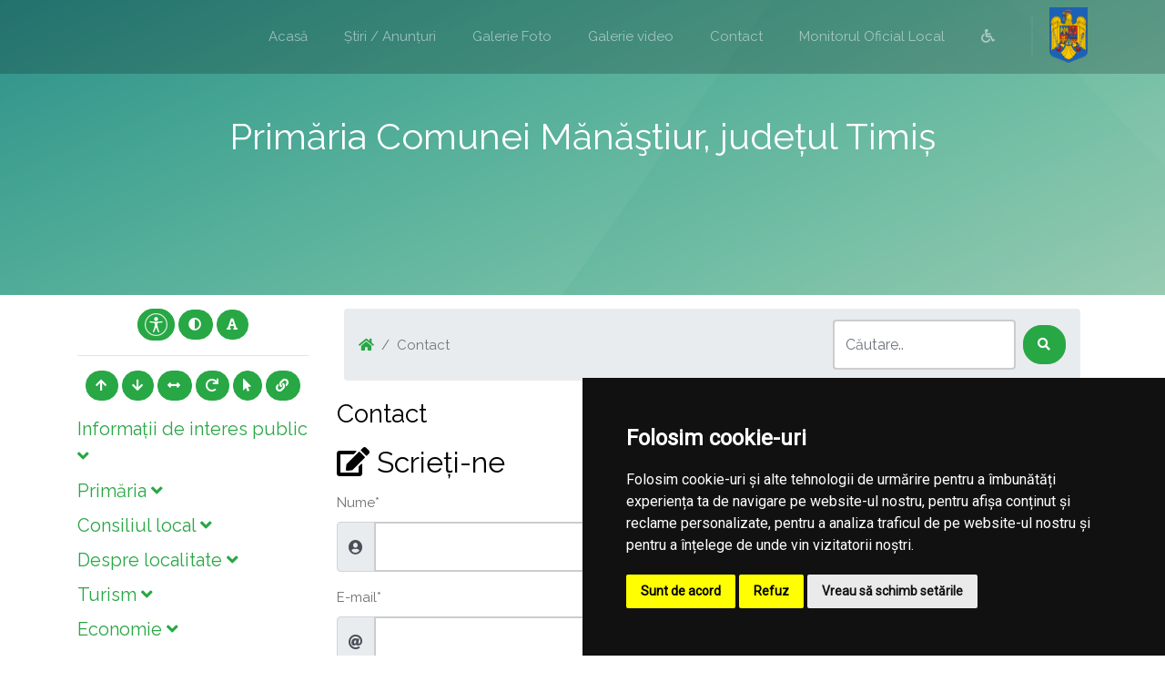

--- FILE ---
content_type: text/html; charset=UTF-8
request_url: https://primariamanastiur.ro/contact
body_size: 74279
content:
<!doctype html>
<html lang="en">
    <head>
        <title> Contact |  Primaria Mănăştiur | Județul Timiș</title>
        <meta charset="utf-8">
        <meta name="viewport" content="width=device-width, initial-scale=1, shrink-to-fit=no">
				<meta name="description" content="Pagina oficială a comunei Mănăştiur">
        <!-- Bootstrap CSS -->
        <link rel="stylesheet" href="/common/plugins/bootstrap4/bootstrap.min.css">
        <!-- Template CSS -->
        <link rel="stylesheet" href="/templates/bolt/css/open-iconic-bootstrap.min.css">
        <link rel="stylesheet" href="/templates/bolt/css/icomoon.css">
        <link rel="stylesheet" href="/templates/bolt/css/style.css">
        
        <!-- Fonts -->
        <link href="https://fonts.googleapis.com/css?family=Raleway" rel="stylesheet">
        <link rel='stylesheet' href='https://use.fontawesome.com/releases/v5.7.0/css/all.css' integrity='sha384-lZN37f5QGtY3VHgisS14W3ExzMWZxybE1SJSEsQp9S+oqd12jhcu+A56Ebc1zFSJ' crossorigin='anonymous'>
        <link href="https://fonts.googleapis.com/css?family=Open+Sans" rel="stylesheet">
        <link href="https://fonts.googleapis.com/css?family=Courgette" rel="stylesheet">
        <link href="https://fonts.googleapis.com/css?family=Roboto:300,400" rel="stylesheet">
        <!-- Townhall CSS -->
        <link rel="stylesheet" href="/townhalls/manastiur-tm/css/style.css" id="townhall-css">
        <script src="/common/plugins/css-vars-ponyfill.min.js"></script>
        <script>
                cssVars();
        </script>
        <!-- Page specific CSS stack -->
            <style>
        #tooltp {
        display: inline-block;
        }

        #tooltp button[disabled] {
        pointer-events: none;
        }

        #tooltp {
        cursor: not-allowed;
        }
    </style>
        <!-- Common head elements for all sites -->
        <script>
    const townhallRoot = '/';
</script>

<script src='https://www.google.com/recaptcha/api.js?hl=ro'></script>
<script src='/common/js/townhalls.js'></script>


	
	<script type="text/javascript" src="//www.freeprivacypolicy.com/public/cookie-consent/4.0.0/cookie-consent.js" charset="UTF-8"></script>
	<script type="text/javascript" charset="UTF-8">
	document.addEventListener('DOMContentLoaded', function () {
		cookieconsent.run({"notice_banner_type":"simple","consent_type":"express","palette":"dark","language":"ro","page_load_consent_levels":["strictly-necessary"],"notice_banner_reject_button_hide":false,"preferences_center_close_button_hide":false,"page_refresh_confirmation_buttons":false});
	});
	</script>
	<style>
		.cc-cp-foot-byline {
			visibility: none;
		}
	</style>

    <!--<link rel="stylesheet" type="text/css" href="/common/plugins/cookieconsent/cookieconsent.min.css" />
    <script src="/common/plugins/cookieconsent/cookieconsent.min.js"></script>
    <script>
        window.addEventListener("load", function(){
            window.cookieconsent.initialise({
                "palette": {
                    "popup": {
                        "background": "#000000"
                    },
                    "button": {
                        "background": "#347eed"
                    }
                },
                //"theme": "edgeless",
                "content": {
                    "message": "Vă aducem la cunoștință că pentru o navigare cat mai ușoară acest site utilizează fișiere de tip cookie. De asemenea, am actualizat politica site-ului pentru a ne conforma cu Directiva (UE) 2002/58/EC (\"Directiva E-Privacy\") si de Regulamentul (UE) 2016/679 privind protectia persoanelor fizice in ceea ce priveste prelucrarea datelor cu caracter personal si privind libera circulatie a acestor date si de abrogare a Directivei 95/46/CE (\"Regulamentul GDPR\"). Înainte de a continua navigarea, vă rugăm să citiți și să înțelegeți conținutul Politicii de Utilizare a Cookies și Politicii de Prelucrare a Datelor. <br>Prin continuarea navigării pe site confirmați acceptarea politicii de utilizare a cookies si a politicii de prelucrare a datelor.",
                    "dismiss": "Sunt de acord",
                    "link": "Detalii",
                    "href": '/gdpr'
                }
            })
        });
    </script>-->
	

    </head>
    <body>
                <!-- <div style="position: fixed; right: 10px; top: 10px; background-color: rgba(245,245,235,.8); color: #000; padding: 20px; border: 5px solid #f42098; z-index: 99999; border-radius: 12px;">
    Anunt importat de la iStorm!
    <br><a href="http://www.istorm.ro">www.istorm.ro</a>
    <a href="#">close</a>
</div> -->        <nav class="navbar navbar-expand-lg navbar-dark bg-dark probootstrap-navabr-dark">
        <div class="container">
                      <button class="navbar-toggler" type="button" data-toggle="collapse" data-target="#probootstrap-nav" aria-controls="probootstrap-nav" aria-expanded="false" aria-label="Toggle navigation">
            <span class="navbar-toggler-icon"></span>
          </button>

          <div class="collapse navbar-collapse" id="probootstrap-nav">
            <ul class="navbar-nav ml-auto">
                            <li class="nav-item">
                    <a class="nav-link" href="/">Acasă</a>
                </li>
                            <li class="nav-item">
                    <a class="nav-link" href="/stiri">Știri / Anunțuri</a>
                </li>
                            <li class="nav-item">
                    <a class="nav-link" href="/galerie-foto">Galerie Foto</a>
                </li>
                            <li class="nav-item">
                    <a class="nav-link" href="/galerie-video">Galerie video</a>
                </li>
                            <li class="nav-item">
                    <a class="nav-link" href="/contact">Contact</a>
                </li>
                        <li class="nav-item">
                <a class="nav-link" href="/monitorul-oficial-local">Monitorul Oficial Local</a>
            </li>
                        <li class="nav-item">
                <a class="nav-link" href="/common/files/accesibilitate.pdf" target="_blank"><i class="fas fa-wheelchair"></i></a>
            </li>
                                        <li class="nav-item probootstrap-seperator">    
                    <img src="https://primariamanastiur.ro/common/images/romania-logo.png" height="61" class="romania-logo"> 
                </li>
                        </ul>
           
          </div>
        </div>
        </nav>
        
        
        <section class="probootstrap-cover">
            <div class="container">
              <div class="row probootstrap-vh-100 align-items-center text-center">
                <div class="col-sm">
                  <div class="probootstrap-text">
                    <h1 class="probootstrap-heading text-white mb-4" id="heading">Primăria  Comunei  Mănăştiur, județul Timiș</h1>
                  </div>
                </div>
              </div>
            </div>
        </section>
        
        <section class="probootstrap-section">
        <div class="container">
            <div class="row">
                <div class="col-md-3 pr-md-3 mb-3">
                    <div class="text-center mb-3">
                        <button class="btn accbtn btn-primary" data-toggle="tooltip" data-placement="bottom" title="Opțiuni Accesibilitate" style="padding: 4px 7px!important;"><img src="/common/images/body.svg" width="25"></i></button>
                        <button class="btn accbtn btn-primary dark-mode" data-toggle="tooltip" data-placement="bottom" title="Activare/Dezactivare mod contrast ridicat"><i class="fa fa-adjust"></i></button>
                        <button class="btn accbtn btn-primary font-fam" data-toggle="tooltip" data-placement="bottom" title="Schimbare font"><i class="fa fa-font"></i></button>
                        <hr>
                        <button class="btn accbtn btn-primary increase" value="+" data-toggle="tooltip" data-placement="bottom" title="Mărire Font"><i class="fa fa-arrow-up"></i></button>
                        <button class="btn accbtn btn-primary decrease" value="-" data-toggle="tooltip" data-placement="bottom" title="Micșorare Font"><i class="fa fa-arrow-down"></i></button>
                        <button class="btn accbtn btn-primary spacing" value="<>" data-toggle="tooltip" data-placement="bottom" title="Spațiu text"><i class="fa fa-arrows-alt-h"></i></button>
                        <button class="btn accbtn btn-primary reset" value="=" data-toggle="tooltip" data-placement="bottom" title="Resetare Font"><i class="fa fa-redo"></i></button>
                        <button class="btn accbtn btn-primary cursor" value="B" data-toggle="tooltip" data-placement="bottom" title="Cursor"><i class="fa fa-mouse-pointer"></i></button>
                        <button class="btn accbtn btn-primary light-url" value="|" data-toggle="tooltip" data-placement="bottom" title="Evidențiere URL"><i class="fa fa-link"></i></button>
                    </div>
                                        <div class="panel-group" id="secondaryNav">
                                                                                                                                                        <div class="panel panel-default">
                                <div class="panel-heading">
                                    <h5 class="panel-title inline-menu-item">
                                        <a data-toggle="collapse" data-parent="#secondaryNav" href="#informatii-interes-public">
                                        Informații de interes public <span class="fas fa-angle-down"></span></a>
                                    </h5>
                                </div>
                                <div id="informatii-interes-public" class="panel-collapse collapse ">
                                    <div class="panel-body">
                                        <table class="table">
                                            											                                            <tr>
                                                <td >
                                                    <a href="/informatii-interes-public/solicitare-informatii-legislatie">Solicitare informații. Legislație <span class="fas fa-angle-right"></span></a>
                                                </td>
                                            </tr>
											                                            											                                            <tr>
                                                <td >
                                                    <a href="/informatii-interes-public/buletinul-informativ-legea-544-2001">Buletinul Informativ (Legea 544/2001) <span class="fas fa-angle-right"></span></a>
                                                </td>
                                            </tr>
											                                            											                                            <tr>
                                                <td >
                                                    <a href="/informatii-interes-public/grila-de-slarizare">GRILA DE SLARIZARE <span class="fas fa-angle-right"></span></a>
                                                </td>
                                            </tr>
											                                            											                                            <tr>
                                                <td >
                                                    <a href="/informatii-interes-public/sna">SNA <span class="fas fa-angle-right"></span></a>
                                                </td>
                                            </tr>
											                                            											                                            <tr>
                                                <td >
                                                    <a href="/informatii-interes-public/protectia-datelor-cu-caracter-personal">Protecția datelor cu caracter personal <span class="fas fa-angle-right"></span></a>
                                                </td>
                                            </tr>
											                                            											                                            <tr>
                                                <td >
                                                    <a href="/informatii-interes-public/buget-din-toate-sursele-de-venituri">Buget din toate sursele de venituri <span class="fas fa-angle-right"></span></a>
                                                </td>
                                            </tr>
											                                            											                                            <tr>
                                                <td >
                                                    <a href="/informatii-interes-public/bilanturi-contabile">Bilanțuri contabile <span class="fas fa-angle-right"></span></a>
                                                </td>
                                            </tr>
											                                            											                                            <tr>
                                                <td >
                                                    <a href="/informatii-interes-public/achizitii-publice">Achiziții publice <span class="fas fa-angle-right"></span></a>
                                                </td>
                                            </tr>
											                                            											                                            <tr>
                                                <td >
                                                    <a href="/informatii-interes-public/formulare-tip">Formulare tip (cu menționarea timpului necesar completării) <span class="fas fa-angle-right"></span></a>
                                                </td>
                                            </tr>
											                                            											                                            <tr>
                                                <td >
                                                    <a href="/informatii-interes-public/incarcate-pana-in-decembrie-2021">Info int publ încărcate până în dec 2021 <span class="fas fa-angle-right"></span></a>
                                                </td>
                                            </tr>
											                                            											                                            <tr>
                                                <td >
                                                    <a href="/informatii-interes-public/declaratii-de-avere-si-interese">Declarații de avere si interese <span class="fas fa-angle-right"></span></a>
                                                </td>
                                            </tr>
											                                            											                                            <tr>
                                                <td >
                                                    <a href="/informatii-interes-public/comisia-paritara">Comisia paritară <span class="fas fa-angle-right"></span></a>
                                                </td>
                                            </tr>
											                                                                                    </table>
                                    </div>
                                </div>
                            </div>
                                                                                                                                                            <div class="panel panel-default">
                                <div class="panel-heading">
                                    <h5 class="panel-title inline-menu-item">
                                        <a data-toggle="collapse" data-parent="#secondaryNav" href="#primaria">
                                        Primăria <span class="fas fa-angle-down"></span></a>
                                    </h5>
                                </div>
                                <div id="primaria" class="panel-collapse collapse ">
                                    <div class="panel-body">
                                        <table class="table">
                                            											                                            <tr>
                                                <td >
                                                    <a href="/primaria/structura">Structura <span class="fas fa-angle-right"></span></a>
                                                </td>
                                            </tr>
											                                            											                                            <tr>
                                                <td >
                                                    <a href="/primaria/program-cu-publicul">Program cu publicul <span class="fas fa-angle-right"></span></a>
                                                </td>
                                            </tr>
											                                            											                                            <tr>
                                                <td >
                                                    <a href="/primaria/urbanism">Urbanism <span class="fas fa-angle-right"></span></a>
                                                </td>
                                            </tr>
											                                            											                                            <tr>
                                                <td >
                                                    <a href="/primaria/starea-civila">Starea civilă <span class="fas fa-angle-right"></span></a>
                                                </td>
                                            </tr>
											                                            											                                            <tr>
                                                <td >
                                                    <a href="/primaria/acte-si-formulare">Acte și formulare <span class="fas fa-angle-right"></span></a>
                                                </td>
                                            </tr>
											                                            											                                            <tr>
                                                <td >
                                                    <a href="/primaria/taxe-si-impozite">Taxe și impozite <span class="fas fa-angle-right"></span></a>
                                                </td>
                                            </tr>
											                                            											                                            <tr>
                                                <td >
                                                    <a href="/primaria/asistenta-sociala">Asistență socială <span class="fas fa-angle-right"></span></a>
                                                </td>
                                            </tr>
											                                            											                                            <tr>
                                                <td >
                                                    <a href="/primaria/vanzari-terenuri">Vânzări terenuri <span class="fas fa-angle-right"></span></a>
                                                </td>
                                            </tr>
											                                            											                                                                                    </table>
                                    </div>
                                </div>
                            </div>
                                                                                                                                                            <div class="panel panel-default">
                                <div class="panel-heading">
                                    <h5 class="panel-title inline-menu-item">
                                        <a data-toggle="collapse" data-parent="#secondaryNav" href="#consiliul-local-1">
                                        Consiliul local <span class="fas fa-angle-down"></span></a>
                                    </h5>
                                </div>
                                <div id="consiliul-local-1" class="panel-collapse collapse ">
                                    <div class="panel-body">
                                        <table class="table">
                                            											                                            <tr>
                                                <td >
                                                    <a href="/consiliul-local-1/consiliul-local">Consiliul local <span class="fas fa-angle-right"></span></a>
                                                </td>
                                            </tr>
											                                            											                                            <tr>
                                                <td >
                                                    <a href="/consiliul-local-1/procese-verbale-de-afisare">Procese verbale de afisare <span class="fas fa-angle-right"></span></a>
                                                </td>
                                            </tr>
											                                            											                                            <tr>
                                                <td >
                                                    <a href="/consiliul-local-1/rapoarte-de-activitate">RAPOARTE DE ACTIVITATE <span class="fas fa-angle-right"></span></a>
                                                </td>
                                            </tr>
											                                                                                    </table>
                                    </div>
                                </div>
                            </div>
                                                                                                                                                            <div class="panel panel-default">
                                <div class="panel-heading">
                                    <h5 class="panel-title inline-menu-item">
                                        <a data-toggle="collapse" data-parent="#secondaryNav" href="#informatii">
                                        Despre localitate <span class="fas fa-angle-down"></span></a>
                                    </h5>
                                </div>
                                <div id="informatii" class="panel-collapse collapse ">
                                    <div class="panel-body">
                                        <table class="table">
                                            											                                            <tr>
                                                <td >
                                                    <a href="/informatii/comitetul-local-pentru-situatii-de-urgenta">Comitetul Local pentru Situatii de urgenta <span class="fas fa-angle-right"></span></a>
                                                </td>
                                            </tr>
											                                            											                                            <tr>
                                                <td >
                                                    <a href="/informatii/sate">Sate <span class="fas fa-angle-right"></span></a>
                                                </td>
                                            </tr>
											                                            											                                            <tr>
                                                <td >
                                                    <a href="/informatii/vizitatori-website">Vizitatori website <span class="fas fa-angle-right"></span></a>
                                                </td>
                                            </tr>
											                                            											                                            <tr>
                                                <td >
                                                    <a href="/informatii/istorie">Istorie <span class="fas fa-angle-right"></span></a>
                                                </td>
                                            </tr>
											                                            											                                            <tr>
                                                <td >
                                                    <a href="/informatii/patrimoniu">Patrimoniu <span class="fas fa-angle-right"></span></a>
                                                </td>
                                            </tr>
											                                            											                                            <tr>
                                                <td >
                                                    <a href="/informatii/cultura">Cultură <span class="fas fa-angle-right"></span></a>
                                                </td>
                                            </tr>
											                                            											                                            <tr>
                                                <td >
                                                    <a href="/informatii/biserici">Biserici <span class="fas fa-angle-right"></span></a>
                                                </td>
                                            </tr>
											                                            											                                            <tr>
                                                <td >
                                                    <a href="/informatii/media">Media <span class="fas fa-angle-right"></span></a>
                                                </td>
                                            </tr>
											                                            											                                            <tr>
                                                <td >
                                                    <a href="/informatii/educatie">Educație <span class="fas fa-angle-right"></span></a>
                                                </td>
                                            </tr>
											                                            											                                            <tr>
                                                <td >
                                                    <a href="/informatii/transport">Transport <span class="fas fa-angle-right"></span></a>
                                                </td>
                                            </tr>
											                                            											                                            <tr>
                                                <td >
                                                    <a href="/informatii/sport">Sport <span class="fas fa-angle-right"></span></a>
                                                </td>
                                            </tr>
											                                            											                                            <tr>
                                                <td >
                                                    <a href="/informatii/adrese-utile">Adrese utile <span class="fas fa-angle-right"></span></a>
                                                </td>
                                            </tr>
											                                            											                                            <tr>
                                                <td >
                                                    <a href="/informatii/informatii-europene">Informații europene <span class="fas fa-angle-right"></span></a>
                                                </td>
                                            </tr>
											                                            											                                            <tr>
                                                <td >
                                                    <a href="/informatii/personalitati-locale">Personalități locale <span class="fas fa-angle-right"></span></a>
                                                </td>
                                            </tr>
											                                                                                    </table>
                                    </div>
                                </div>
                            </div>
                                                                                                                                                            <div class="panel panel-default">
                                <div class="panel-heading">
                                    <h5 class="panel-title inline-menu-item">
                                        <a data-toggle="collapse" data-parent="#secondaryNav" href="#turism">
                                        Turism <span class="fas fa-angle-down"></span></a>
                                    </h5>
                                </div>
                                <div id="turism" class="panel-collapse collapse ">
                                    <div class="panel-body">
                                        <table class="table">
                                            											                                            <tr>
                                                <td >
                                                    <a href="/turism/informatii-turistice">Informații turistice <span class="fas fa-angle-right"></span></a>
                                                </td>
                                            </tr>
											                                            											                                            <tr>
                                                <td >
                                                    <a href="/turism/obiective">Obiective <span class="fas fa-angle-right"></span></a>
                                                </td>
                                            </tr>
											                                            											                                            <tr>
                                                <td >
                                                    <a href="/turism/cazare">Cazare <span class="fas fa-angle-right"></span></a>
                                                </td>
                                            </tr>
											                                                                                    </table>
                                    </div>
                                </div>
                            </div>
                                                                                                                                                            <div class="panel panel-default">
                                <div class="panel-heading">
                                    <h5 class="panel-title inline-menu-item">
                                        <a data-toggle="collapse" data-parent="#secondaryNav" href="#economie">
                                        Economie <span class="fas fa-angle-down"></span></a>
                                    </h5>
                                </div>
                                <div id="economie" class="panel-collapse collapse ">
                                    <div class="panel-body">
                                        <table class="table">
                                            											                                            <tr>
                                                <td >
                                                    <a href="/economie/informatii-economice">Informații economice <span class="fas fa-angle-right"></span></a>
                                                </td>
                                            </tr>
											                                            											                                            <tr>
                                                <td >
                                                    <a href="/economie/firme">Firme <span class="fas fa-angle-right"></span></a>
                                                </td>
                                            </tr>
											                                            											                                            <tr>
                                                <td >
                                                    <a href="/economie/proiecte-investitii">Proiecte, investiții <span class="fas fa-angle-right"></span></a>
                                                </td>
                                            </tr>
											                                            											                                            <tr>
                                                <td >
                                                    <a href="/economie/targuri-si-expozitii">Târguri și expoziții <span class="fas fa-angle-right"></span></a>
                                                </td>
                                            </tr>
											                                            											                                            <tr>
                                                <td >
                                                    <a href="/economie/organizatii">Organizații <span class="fas fa-angle-right"></span></a>
                                                </td>
                                            </tr>
											                                            											                                            <tr>
                                                <td >
                                                    <a href="/economie/sponsori-parteneri">Sponsori / parteneri <span class="fas fa-angle-right"></span></a>
                                                </td>
                                            </tr>
											                                            											                                            <tr>
                                                <td >
                                                    <a href="/economie/agricultura-fond-funciar-registru-agricol">Agricultură / Fond funciar/ Registru agricol <span class="fas fa-angle-right"></span></a>
                                                </td>
                                            </tr>
											                                                                                    </table>
                                    </div>
                                </div>
                            </div>
                                                                                                                                                            <div class="panel panel-default">
                                <div class="panel-heading">
                                    <h5 class="panel-title inline-menu-item">
                                        <a data-toggle="collapse" data-parent="#secondaryNav" href="#svsu">
                                        SVSU <span class="fas fa-angle-down"></span></a>
                                    </h5>
                                </div>
                                <div id="svsu" class="panel-collapse collapse ">
                                    <div class="panel-body">
                                        <table class="table">
                                            											                                            <tr>
                                                <td >
                                                    <a href="/svsu/serviciul-voluntar-pentru-situatii-de-urgenta">Serviciul voluntar pentru situații de urgență <span class="fas fa-angle-right"></span></a>
                                                </td>
                                            </tr>
											                                            											                                            <tr>
                                                <td >
                                                    <a href="/svsu/hotarari-comitetul-local-pentru-situatii-de-urgenta-manastiur">Hotarari  Comitetul Local pentru situatii de urgenta Manastiur <span class="fas fa-angle-right"></span></a>
                                                </td>
                                            </tr>
											                                                                                    </table>
                                    </div>
                                </div>
                            </div>
                                                                                                                                                            <div class="panel panel-default">
                                <div class="panel-heading">
                                    <h5 class="panel-title inline-menu-item">
                                        <a data-toggle="collapse" data-parent="#secondaryNav" href="#camc">
                                        CAMC <span class="fas fa-angle-down"></span></a>
                                    </h5>
                                </div>
                                <div id="camc" class="panel-collapse collapse ">
                                    <div class="panel-body">
                                        <table class="table">
                                            											                                            <tr>
                                                <td >
                                                    <a href="/camc/centrul-de-asistenta-medicala-comunitara">Centrul de asistență medicală comunitară <span class="fas fa-angle-right"></span></a>
                                                </td>
                                            </tr>
											                                                                                    </table>
                                    </div>
                                </div>
                            </div>
                                                                                                                                                            <div class="panel panel-default">
                                <div class="panel-heading">
                                    <h5 class="panel-title inline-menu-item">
                                        <a data-toggle="collapse" data-parent="#secondaryNav" href="#rdpl">
                                        RDPL <span class="fas fa-angle-down"></span></a>
                                    </h5>
                                </div>
                                <div id="rdpl" class="panel-collapse collapse ">
                                    <div class="panel-body">
                                        <table class="table">
                                            											                                            <tr>
                                                <td >
                                                    <a href="/rdpl/registrul-datoriei-publice-locale">Registrul datoriei publice locale <span class="fas fa-angle-right"></span></a>
                                                </td>
                                            </tr>
											                                                                                    </table>
                                    </div>
                                </div>
                            </div>
                                                                                                                                                            <div class="panel panel-default">
                                <div class="panel-heading">
                                    <h5 class="panel-title inline-menu-item">
                                        <a data-toggle="collapse" data-parent="#secondaryNav" href="#spclep">
                                        SPCLEP <span class="fas fa-angle-down"></span></a>
                                    </h5>
                                </div>
                                <div id="spclep" class="panel-collapse collapse ">
                                    <div class="panel-body">
                                        <table class="table">
                                            											                                            <tr>
                                                <td >
                                                    <a href="/spclep/serviciul-public-comunitar-de-evidenta-a-persoanelor">Serviciul public comunitar de evidenţă a persoanelor <span class="fas fa-angle-right"></span></a>
                                                </td>
                                            </tr>
											                                                                                    </table>
                                    </div>
                                </div>
                            </div>
                                                                                                                                                            <div class="panel panel-default">
                                <div class="panel-heading">
                                    <h5 class="panel-title">
                                        <a href="/politica-de-confidentialitate">Politica de confidențialitate</a>
                                    </h5>
                                </div>
                            </div>
                                                                                                                                                            <div class="panel panel-default">
                                <div class="panel-heading">
                                    <h5 class="panel-title inline-menu-item">
                                        <a data-toggle="collapse" data-parent="#secondaryNav" href="#transparenta-decizionala">
                                        Transparență decizională <span class="fas fa-angle-down"></span></a>
                                    </h5>
                                </div>
                                <div id="transparenta-decizionala" class="panel-collapse collapse ">
                                    <div class="panel-body">
                                        <table class="table">
                                            											                                            <tr>
                                                <td >
                                                    <a href="/transparenta-decizionala/proiecte-de-acte-normative-aflate-in-consultare-publica">Proiecte de acte normative aflate în consultare publică <span class="fas fa-angle-right"></span></a>
                                                </td>
                                            </tr>
											                                            											                                            <tr>
                                                <td >
                                                    <a href="/transparenta-decizionala/formular-pentru-colectarea-de-propuneri-opinii-recomandari-cf-legii-nr-522003">Formular pentru colectarea de propuneri, opinii, recomandări (cf. Legii nr. 52/2003) <span class="fas fa-angle-right"></span></a>
                                                </td>
                                            </tr>
											                                            											                                            <tr>
                                                <td >
                                                    <a href="/transparenta-decizionala/registrul-pentru-consemnare-si-analizarea-propunerilor-opiniilor-sau-recomandarilor">Registrul pentru consemnare și analizarea propunerilor, opiniilor sau recomandărilor <span class="fas fa-angle-right"></span></a>
                                                </td>
                                            </tr>
											                                            											                                            <tr>
                                                <td >
                                                    <a href="/transparenta-decizionala/consultari-interministeriale">Consultări interministeriale <span class="fas fa-angle-right"></span></a>
                                                </td>
                                            </tr>
											                                            											                                            <tr>
                                                <td >
                                                    <a href="/transparenta-decizionala/proiecte-de-acte-normative-pentru-care-nu-mai-pot-fi-trimise-sugestii">Proiecte de acte normative pentru care nu mai pot fi trimise sugestii <span class="fas fa-angle-right"></span></a>
                                                </td>
                                            </tr>
											                                            											                                            <tr>
                                                <td >
                                                    <a href="/transparenta-decizionala/proiecte-de-acte-normative-adoptate">Proiecte de acte normative adoptate <span class="fas fa-angle-right"></span></a>
                                                </td>
                                            </tr>
											                                            											                                            <tr>
                                                <td >
                                                    <a href="/transparenta-decizionala/rapoarte-de-aplicare-a-legii-nr-52-2003">Rapoarte de aplicare a Legii nr. 52/2003 <span class="fas fa-angle-right"></span></a>
                                                </td>
                                            </tr>
											                                            											                                            <tr>
                                                <td >
                                                    <a href="/transparenta-decizionala/persoana-responsabila-de-primirea-solicitarilor-in-baza-legii-nr5442001-si-datele-de-contact-dej">Persoana responsabila de primirea solicitarilor in baza Legii nr.544/2001 si datele de contact -Dejica Mihaela-Cosmina, Dejica Neli-Daniela <span class="fas fa-angle-right"></span></a>
                                                </td>
                                            </tr>
											                                            											                                            <tr>
                                                <td >
                                                    <a href="/transparenta-decizionala/raport-periodic-legea-nr-522003">Raport periodic Legea nr. 52/2003 <span class="fas fa-angle-right"></span></a>
                                                </td>
                                            </tr>
											                                            											                                            <tr>
                                                <td >
                                                    <a href="/transparenta-decizionala/ruti">RUTI <span class="fas fa-angle-right"></span></a>
                                                </td>
                                            </tr>
											                                            											                                            <tr>
                                                <td >
                                                    <a href="/transparenta-decizionala/dezbateri-publice">Dezbateri publice <span class="fas fa-angle-right"></span></a>
                                                </td>
                                            </tr>
											                                            											                                            <tr>
                                                <td >
                                                    <a href="/transparenta-decizionala/sedinte-publice-anunturi-minute">Ședințe publice / Anunțuri / Minute <span class="fas fa-angle-right"></span></a>
                                                </td>
                                            </tr>
											                                            											                                            <tr>
                                                <td >
                                                    <a href="/transparenta-decizionala/numele-si-prenumele-persoanei-desemnate-responsabila-pentru-relatia-cu-societatea-civila">Numele și prenumele persoanei desemnate responsabilă pentru relația cu societatea civilă <span class="fas fa-angle-right"></span></a>
                                                </td>
                                            </tr>
											                                            											                                            <tr>
                                                <td >
                                                    <a href="/transparenta-decizionala/registrul-asociatiilor-fundațiilor-si-federatiilor-luate-in-evidenta-de-institutie">Registrul asociațiilor, fundațiilor și federațiilor luate în evidență de instituție <span class="fas fa-angle-right"></span></a>
                                                </td>
                                            </tr>
											                                                                                    </table>
                                    </div>
                                </div>
                            </div>
                                                                                                                                                            <div class="panel panel-default">
                                <div class="panel-heading">
                                    <h5 class="panel-title inline-menu-item">
                                        <a data-toggle="collapse" data-parent="#secondaryNav" href="#despre-institutie">
                                        Despre instituţie <span class="fas fa-angle-down"></span></a>
                                    </h5>
                                </div>
                                <div id="despre-institutie" class="panel-collapse collapse ">
                                    <div class="panel-body">
                                        <table class="table">
                                            											                                            <tr>
                                                <td >
                                                    <a href="/despre-institutie/organizare">Organizare <span class="fas fa-angle-right"></span></a>
                                                </td>
                                            </tr>
											                                            											                                            <tr>
                                                <td >
                                                    <a href="/despre-institutie/programe-si-strategii">Programe și strategii <span class="fas fa-angle-right"></span></a>
                                                </td>
                                            </tr>
											                                            											                                            <tr>
                                                <td >
                                                    <a href="/despre-institutie/legislatie">Legislație (organizarea și funcționarea instituției) <span class="fas fa-angle-right"></span></a>
                                                </td>
                                            </tr>
											                                            											                                            <tr>
                                                <td >
                                                    <a href="/despre-institutie/conducere">Conducere <span class="fas fa-angle-right"></span></a>
                                                </td>
                                            </tr>
											                                            											                                            <tr>
                                                <td >
                                                    <a href="/despre-institutie/rapoarte-si-studii">Rapoarte și studii <span class="fas fa-angle-right"></span></a>
                                                </td>
                                            </tr>
											                                                                                    </table>
                                    </div>
                                </div>
                            </div>
                                                                                                                                                            <div class="panel panel-default">
                                <div class="panel-heading">
                                    <h5 class="panel-title inline-menu-item">
                                        <a data-toggle="collapse" data-parent="#secondaryNav" href="#integritate-institutionala">
                                        Integritate instituţională <span class="fas fa-angle-down"></span></a>
                                    </h5>
                                </div>
                                <div id="integritate-institutionala" class="panel-collapse collapse ">
                                    <div class="panel-body">
                                        <table class="table">
                                            											                                            <tr>
                                                <td >
                                                    <a href="/integritate-institutionala/mecanismul-de-raportare-a-incalcarilor-legii">Mecanismul de raportare a încălcărilor legii <span class="fas fa-angle-right"></span></a>
                                                </td>
                                            </tr>
											                                            											                                            <tr>
                                                <td >
                                                    <a href="/integritate-institutionala/declaratia-agendei-de-integritate">Declarația privind asumarea unei agende de integritate organizațională <span class="fas fa-angle-right"></span></a>
                                                </td>
                                            </tr>
											                                            											                                            <tr>
                                                <td >
                                                    <a href="/integritate-institutionala/planul-de-integritate-al-institutiei">Planul de integritate al instituţiei <span class="fas fa-angle-right"></span></a>
                                                </td>
                                            </tr>
											                                            											                                            <tr>
                                                <td >
                                                    <a href="/integritate-institutionala/cod-etic">Cod etic/deontologic/de conduită <span class="fas fa-angle-right"></span></a>
                                                </td>
                                            </tr>
											                                            											                                            <tr>
                                                <td >
                                                    <a href="/integritate-institutionala/lista-cadourilor-primite-conf-legii-nr-251-2004">Lista cadourilor primite <span class="fas fa-angle-right"></span></a>
                                                </td>
                                            </tr>
											                                            											                                            <tr>
                                                <td >
                                                    <a href="/integritate-institutionala/raport-narativ-referitor-la-stadiul-implementarii-masurilor">Raport narativ referitor la stadiul implementării măsurilor prevăzute în SNA, planul de integritate <span class="fas fa-angle-right"></span></a>
                                                </td>
                                            </tr>
											                                            											                                            <tr>
                                                <td >
                                                    <a href="/integritate-institutionala/situatia-incidentelor-de-integritate">Situaţia incidentelor de integritate <span class="fas fa-angle-right"></span></a>
                                                </td>
                                            </tr>
											                                            											                                            <tr>
                                                <td >
                                                    <a href="/integritate-institutionala/cercetari">Studii/cercetări/ghiduri/materiale informative relevante <span class="fas fa-angle-right"></span></a>
                                                </td>
                                            </tr>
											                                                                                    </table>
                                    </div>
                                </div>
                            </div>
                                                                                                                                                            <div class="panel panel-default">
                                <div class="panel-heading">
                                    <h5 class="panel-title inline-menu-item">
                                        <a data-toggle="collapse" data-parent="#secondaryNav" href="#ghid-pentru-accesul-publicului-la-informatia-de-mediu">
                                        Ghid pentru accesul publicului la informații de mediu <span class="fas fa-angle-down"></span></a>
                                    </h5>
                                </div>
                                <div id="ghid-pentru-accesul-publicului-la-informatia-de-mediu" class="panel-collapse collapse ">
                                    <div class="panel-body">
                                        <table class="table">
                                            											                                            <tr>
                                                <td >
                                                    <a href="/ghid-pentru-accesul-publicului-la-informatia-de-mediu/ghidul-autoritatiilor-pub-pentru-accesul-publicului-la-informatia-de-mediu">Ghidul autorităților publice pentru accesul publicului la informația de mediu <span class="fas fa-angle-right"></span></a>
                                                </td>
                                            </tr>
											                                                                                    </table>
                                    </div>
                                </div>
                            </div>
                                                                                                                            <hr>
                             
                                          </div>
                                </div>
            
              <div class="col-md-9 pl-md-9 probootstrap-image-grid" id="container">
                <div class="row site-bc">
                                        <nav aria-label="breadcrumb" class="w-100">
                        <ol class="breadcrumb ml-2 mr-2">
                            <li class="breadcrumb-item"><a href="/"><i class="fas fa-home"></i></a></li>
                                                        <li class="breadcrumb-item active">Contact</li>
                            <li class="ml-md-auto">
                                <form class="form-inline my-2 my-lg-0" action="/search" method="get">
                                    <input class="form-control mr-sm-2 site-search" type="search" name="q" placeholder="Căutare.." aria-label="Search">
                                    <button class="btn btn-primary my-2 my-sm-0 search-btn"><i class="fa fa-search"></i></button>
                                </form>
                            </li>
                        </ol>
                    </nav>
                                    </div>
                <div class="row resizeable">
                    <div class="container">
                         <h3>Contact</h3>                                                 
                        <div class="page-content">
                            


<div class="row">
    <div class="col-md-12">
        <h2><i class="fas fa-edit"></i> Scrieți-ne</h2>
        <div class="alert alert-success d-none alert-contact-success" role="alert">
            <h4 class="alert-heading">Multumim!</h4>
            <p>Mesajul dumneavoastra a fost trimis cu succes!</p>
            <hr>
            <p><a href="https://primariamanastiur.ro/contact">Trimite mesaj nou</a></p>
        </div>
        <div class="alert alert-danger d-none alert-contact-error" role="alert">
            <h4 class="alert-heading">Atentie!</h4>
            <p>Completati toate campurile obligatorii si bifati "Nu sunt robot".</p>
        </div>
        <form action="https://primariamanastiur.ro/contact" method="post" class="needs-validation" id="form-contact" novalidate autocomplete="off">
            <input type="hidden" name="_token" value="hECjDXfq5Awh47klEBQ12NTpRJeYaTQtos82KJae" autocomplete="off">            <div class="form-group">
                <label>Nume*</label>
                <div class="input-group">
                    <div class="input-group-prepend">
                        <span class="input-group-text"><i class="fas fa-user-circle"></i></span>
                    </div>
                    <input type="text" name="name" class="form-control" required>
                    <div class="invalid-feedback">Avem nevoie de numele dumneavoastra</div>
                </div>
            </div>
            <div class="form-group">
                <label>E-mail*</label>
                <div class="input-group">
                    <div class="input-group-prepend">
                        <span class="input-group-text"><i class="fas fa-at"></i></span>
                    </div>
                    <input type="email" name="email" class="form-control" required>
                    <div class="invalid-feedback">Avem nevoie de adresa dumneavoastra de e-mail</div>
                </div>
            </div>
            <div class="form-group">
                <label>Telefon</label>
                <div class="input-group">
                    <div class="input-group-prepend">
                        <span class="input-group-text"><i class="fas fa-phone-square"></i></span>
                    </div>
                    <input type="text" name="phone" class="form-control">
                </div>
            </div>
            <div class="form-group">
                <label>Mesaj*</label>
                <textarea class="form-control" name="message" required rows="5"></textarea>
                <div class="invalid-feedback">Va rugam sa ne scrieti un mesaj</div>
            </div>
            <div data-sitekey="6LdsfFUUAAAAAHzoJr3S8BFkR3j9bcWURnfQNG3y" class="g-recaptcha"></div>
            <div class="form-group">
                <input type="checkbox" id="send"> <i>Sunt de acord cu prelucrarea datelor cu caracter personal*</i>
            </div>
            <div class="form-group">
                <input type="checkbox" id="confirm_email"> <i>Daca ati introdus gresit adresa de e-mail sau ati tastat o adresa inexistenta, nu veti primi mesaj de confirmare prin e-mail si nici raspuns de la primarie.*</i>
            </div>
            <br>
            <div class="row">
                <div class="col-md-12 text-center">
                    <div id="tooltp" data-toggle="tooltip" title="Bifati ambele casute pentru a trimite mesajul.">
                        <button type="submit" disabled="true" id="sendBtn" class="btn btn-submit contact-submit"><i class="fas fa-share-square"></i> Trimite</button>
                    </div>
                </div>
            </div>
        </form>
    </div>
</div>

<hr>

<div class="map"><div class="embed-responsive embed-responsive-16by9">
    <iframe class="map-embed embed-responsive-item" src="https://www.google.com/maps/embed/v1/place?q=Mănăştiur,%20Timiș,%20Romania&zoom=12&key=AIzaSyBXNTS68Gl6IPxJFpC9JnToF_gxhF5ZHV0&language=ro"></iframe>
</div></div>

                        </div>
                    </div>
                </div>
              </div>

            </div>
          </div>
        </section>
                                
        <!-- Page Footer -->
        
        <footer class="probootstrap-footer">
            <div class="container">
              <div class="row mb-5">
                <div class="col-md-3 text-left">
                  <div class="probootstrap-footer-widget mb-4">
                      <h2 class="probootstrap-heading-2 text-white"><i class="fas fa-phone"></i> Telefoane: </h2>
                      <table class="table footer-table">
                          <thead></thead>
                          <tbody>
                              <tr>
                                  <td>Telefon: </td>
                                  <td> +40256325850 </td>
                              </tr>
                              <tr>
                                  <td>Fax: </td>
                                  <td> +40256325850 </td>
                              </tr>
                              <tr>
                                  <td>Cod Postal: </td>
                                  <td> 307275 </td>
                              </tr>
                              <tr>
                                  <td>Cod SIRUTA: </td>
                                  <td> 157736 </td>
                              </tr>
                          </tbody>
                      </table>
                  </div>
                </div>
                <div class="col-md-6 text-center">
                  <div class="probootstrap-footer-widget mb-4">
                      <h5 class="text-white text-center">&copy; 2026 Copyright Primăria Mănăştiur, județul Timiș.</h5>
                      <p class="text-white">Toate Drepturile Rezervate.</p>
                                            <h6>Membru <a href="http://www.e-primarii.ro">e-Primarii.ro</a><!-- <img src="/main/images/eprimarii-sm.png" height="61" alt=""> -->, Dezvoltat de <a href="http://www.istorm.ro" target="_blank" title="Software & Web Development">iStorm.ro</a>.</h6>
                      <span class="btn btn-primary"><a href="/vizitatori-website">Vizitatori: 404625</a></span>
                  </div>
                </div>
                <div class="col-md-3 text-left">
                  <div class="probootstrap-footer-widget mb-4">
                      <h5 class="text-white"><i class="fas fa-address-card"></i> Adresa: </h5>
                      <p> str Principala Nr.297 </p>
                      <br>
                      <h5 class="text-white"><i class="fas fa-envelope"></i> Email: </h5>
                      <p> primaria_manastiur@yahoo.com </p>
                  </div>
                </div>  
              </div>
            </div>
        </footer>
        <script src="https://primariamanastiur.ro/common/plugins/jquery-3.3.1/jquery.min.js"></script>
        <script src="/templates/bolt/js/popper.min.js" type="text/javascript"></script>
        <script src="/templates/bolt/js/bootstrap.min.js" type="text/javascript"></script>
        <script src="/templates/bolt/js/main.js" type="text/javascript"></script>
        <script src="https://primariamanastiur.ro/common/js/fonts.js"></script>
        <!-- Page specific scripts -->
        
<script type="text/javascript">
    $(function () {
        $('[data-toggle="tooltip"]').tooltip()
    });

    $("#send").click(function() {
        if($('#send').is(":checked") && $('#confirm_email').is(":checked")) {
            $("#sendBtn").prop('disabled', false);
        } else {
            $("#sendBtn").prop('disabled', true);
        }
    });

    $("#confirm_email").click(function() {
        if($('#send').is(":checked") && $('#confirm_email').is(":checked")) {
            $("#sendBtn").prop('disabled', false);
        } else {
            $("#sendBtn").prop('disabled', true);
        }
    });
</script>

<script src="/templates/basic/js/contact.js"></script>

        <!-- Page raw scripts  -->
                <script>
            $(function () {
                $('[data-toggle="tooltip"]').tooltip()
            });
            const toggleSwitch = document.querySelector('.dark-mode');
            currentTheme = localStorage.getItem('theme');
        
            if (currentTheme) {
                document.documentElement.setAttribute('data-theme', currentTheme);
            
                if (currentTheme === 'dark') {
                    toggleSwitch.click = true;
                }

                if (currentTheme !== 'dark') {
                    toggleSwitch.click = false;
                }
            }

            function switchTheme(e) {
                currentTheme = localStorage.getItem('theme');
                if (currentTheme === 'dark') {
                    document.documentElement.setAttribute('data-theme', 'light');
                    localStorage.setItem('theme', 'light');
                }
                else {
                    document.documentElement.setAttribute('data-theme', 'dark');
                    localStorage.setItem('theme', 'dark');
                }    
            }

            toggleSwitch.addEventListener('click', switchTheme, false);
            
            var cursorSwitch = false;
                
			$(".cursor").click(function(){
				if(cursorSwitch) {
					cursorSwitch = false;
					document.getElementsByTagName("body")[0].setAttribute("style", "cursor: pointer, auto!important;");
					var cursors = document.getElementsByTagName("body")[0].querySelectorAll('a');
					cursors.forEach(element => {
						element.setAttribute("style", "cursor: pointer, auto!important;");
					});
				} else {
					cursorSwitch = true;
					document.getElementsByTagName("body")[0].setAttribute("style", "cursor: url('/common/images/pointer.svg'), auto!important;");
					var cursors = document.getElementsByTagName("body")[0].querySelectorAll('a');
					cursors.forEach(element => {
						element.setAttribute("style", "cursor: url('/common/images/pointer.svg'), auto!important;");
					});
				}
			});

			var linkSwitch = false;
			
			$(".light-url").click(function(){
				if(linkSwitch) {
					linkSwitch = false;
				} else {
					linkSwitch = true;
				}
				var links = document.getElementById("container").querySelectorAll('a');
				links.forEach(element => {
					if(linkSwitch) {
						element.style.background = null;
						element.style.color = null;
						element.style.textDecoration = null; 
					} else {
						element.style.background = 'black';
						element.style.color = 'yellow';
						element.style.textDecoration = 'underline';                        
					}
				});
			});
			
			//fix for images uploaded in content before update
			let slug = "manastiur-tm";

			$(document).ready(function() {
				$('img').each(function() {
					var src = $(this).attr('src');
					if (src && src.includes('/primaria-' + slug + '/images/original/')) {
						var newSrc = src.replace('/primaria-' + slug + '/images/original/', '/townhalls/' + slug + '/images/');
						$(this).attr('src', newSrc);
					}
				});
			});
                
        </script>
            </body>
</html>

--- FILE ---
content_type: text/html; charset=utf-8
request_url: https://www.google.com/recaptcha/api2/anchor?ar=1&k=6LdsfFUUAAAAAHzoJr3S8BFkR3j9bcWURnfQNG3y&co=aHR0cHM6Ly9wcmltYXJpYW1hbmFzdGl1ci5ybzo0NDM.&hl=ro&v=PoyoqOPhxBO7pBk68S4YbpHZ&size=normal&anchor-ms=20000&execute-ms=30000&cb=pi56tpk6y8ot
body_size: 49484
content:
<!DOCTYPE HTML><html dir="ltr" lang="ro"><head><meta http-equiv="Content-Type" content="text/html; charset=UTF-8">
<meta http-equiv="X-UA-Compatible" content="IE=edge">
<title>reCAPTCHA</title>
<style type="text/css">
/* cyrillic-ext */
@font-face {
  font-family: 'Roboto';
  font-style: normal;
  font-weight: 400;
  font-stretch: 100%;
  src: url(//fonts.gstatic.com/s/roboto/v48/KFO7CnqEu92Fr1ME7kSn66aGLdTylUAMa3GUBHMdazTgWw.woff2) format('woff2');
  unicode-range: U+0460-052F, U+1C80-1C8A, U+20B4, U+2DE0-2DFF, U+A640-A69F, U+FE2E-FE2F;
}
/* cyrillic */
@font-face {
  font-family: 'Roboto';
  font-style: normal;
  font-weight: 400;
  font-stretch: 100%;
  src: url(//fonts.gstatic.com/s/roboto/v48/KFO7CnqEu92Fr1ME7kSn66aGLdTylUAMa3iUBHMdazTgWw.woff2) format('woff2');
  unicode-range: U+0301, U+0400-045F, U+0490-0491, U+04B0-04B1, U+2116;
}
/* greek-ext */
@font-face {
  font-family: 'Roboto';
  font-style: normal;
  font-weight: 400;
  font-stretch: 100%;
  src: url(//fonts.gstatic.com/s/roboto/v48/KFO7CnqEu92Fr1ME7kSn66aGLdTylUAMa3CUBHMdazTgWw.woff2) format('woff2');
  unicode-range: U+1F00-1FFF;
}
/* greek */
@font-face {
  font-family: 'Roboto';
  font-style: normal;
  font-weight: 400;
  font-stretch: 100%;
  src: url(//fonts.gstatic.com/s/roboto/v48/KFO7CnqEu92Fr1ME7kSn66aGLdTylUAMa3-UBHMdazTgWw.woff2) format('woff2');
  unicode-range: U+0370-0377, U+037A-037F, U+0384-038A, U+038C, U+038E-03A1, U+03A3-03FF;
}
/* math */
@font-face {
  font-family: 'Roboto';
  font-style: normal;
  font-weight: 400;
  font-stretch: 100%;
  src: url(//fonts.gstatic.com/s/roboto/v48/KFO7CnqEu92Fr1ME7kSn66aGLdTylUAMawCUBHMdazTgWw.woff2) format('woff2');
  unicode-range: U+0302-0303, U+0305, U+0307-0308, U+0310, U+0312, U+0315, U+031A, U+0326-0327, U+032C, U+032F-0330, U+0332-0333, U+0338, U+033A, U+0346, U+034D, U+0391-03A1, U+03A3-03A9, U+03B1-03C9, U+03D1, U+03D5-03D6, U+03F0-03F1, U+03F4-03F5, U+2016-2017, U+2034-2038, U+203C, U+2040, U+2043, U+2047, U+2050, U+2057, U+205F, U+2070-2071, U+2074-208E, U+2090-209C, U+20D0-20DC, U+20E1, U+20E5-20EF, U+2100-2112, U+2114-2115, U+2117-2121, U+2123-214F, U+2190, U+2192, U+2194-21AE, U+21B0-21E5, U+21F1-21F2, U+21F4-2211, U+2213-2214, U+2216-22FF, U+2308-230B, U+2310, U+2319, U+231C-2321, U+2336-237A, U+237C, U+2395, U+239B-23B7, U+23D0, U+23DC-23E1, U+2474-2475, U+25AF, U+25B3, U+25B7, U+25BD, U+25C1, U+25CA, U+25CC, U+25FB, U+266D-266F, U+27C0-27FF, U+2900-2AFF, U+2B0E-2B11, U+2B30-2B4C, U+2BFE, U+3030, U+FF5B, U+FF5D, U+1D400-1D7FF, U+1EE00-1EEFF;
}
/* symbols */
@font-face {
  font-family: 'Roboto';
  font-style: normal;
  font-weight: 400;
  font-stretch: 100%;
  src: url(//fonts.gstatic.com/s/roboto/v48/KFO7CnqEu92Fr1ME7kSn66aGLdTylUAMaxKUBHMdazTgWw.woff2) format('woff2');
  unicode-range: U+0001-000C, U+000E-001F, U+007F-009F, U+20DD-20E0, U+20E2-20E4, U+2150-218F, U+2190, U+2192, U+2194-2199, U+21AF, U+21E6-21F0, U+21F3, U+2218-2219, U+2299, U+22C4-22C6, U+2300-243F, U+2440-244A, U+2460-24FF, U+25A0-27BF, U+2800-28FF, U+2921-2922, U+2981, U+29BF, U+29EB, U+2B00-2BFF, U+4DC0-4DFF, U+FFF9-FFFB, U+10140-1018E, U+10190-1019C, U+101A0, U+101D0-101FD, U+102E0-102FB, U+10E60-10E7E, U+1D2C0-1D2D3, U+1D2E0-1D37F, U+1F000-1F0FF, U+1F100-1F1AD, U+1F1E6-1F1FF, U+1F30D-1F30F, U+1F315, U+1F31C, U+1F31E, U+1F320-1F32C, U+1F336, U+1F378, U+1F37D, U+1F382, U+1F393-1F39F, U+1F3A7-1F3A8, U+1F3AC-1F3AF, U+1F3C2, U+1F3C4-1F3C6, U+1F3CA-1F3CE, U+1F3D4-1F3E0, U+1F3ED, U+1F3F1-1F3F3, U+1F3F5-1F3F7, U+1F408, U+1F415, U+1F41F, U+1F426, U+1F43F, U+1F441-1F442, U+1F444, U+1F446-1F449, U+1F44C-1F44E, U+1F453, U+1F46A, U+1F47D, U+1F4A3, U+1F4B0, U+1F4B3, U+1F4B9, U+1F4BB, U+1F4BF, U+1F4C8-1F4CB, U+1F4D6, U+1F4DA, U+1F4DF, U+1F4E3-1F4E6, U+1F4EA-1F4ED, U+1F4F7, U+1F4F9-1F4FB, U+1F4FD-1F4FE, U+1F503, U+1F507-1F50B, U+1F50D, U+1F512-1F513, U+1F53E-1F54A, U+1F54F-1F5FA, U+1F610, U+1F650-1F67F, U+1F687, U+1F68D, U+1F691, U+1F694, U+1F698, U+1F6AD, U+1F6B2, U+1F6B9-1F6BA, U+1F6BC, U+1F6C6-1F6CF, U+1F6D3-1F6D7, U+1F6E0-1F6EA, U+1F6F0-1F6F3, U+1F6F7-1F6FC, U+1F700-1F7FF, U+1F800-1F80B, U+1F810-1F847, U+1F850-1F859, U+1F860-1F887, U+1F890-1F8AD, U+1F8B0-1F8BB, U+1F8C0-1F8C1, U+1F900-1F90B, U+1F93B, U+1F946, U+1F984, U+1F996, U+1F9E9, U+1FA00-1FA6F, U+1FA70-1FA7C, U+1FA80-1FA89, U+1FA8F-1FAC6, U+1FACE-1FADC, U+1FADF-1FAE9, U+1FAF0-1FAF8, U+1FB00-1FBFF;
}
/* vietnamese */
@font-face {
  font-family: 'Roboto';
  font-style: normal;
  font-weight: 400;
  font-stretch: 100%;
  src: url(//fonts.gstatic.com/s/roboto/v48/KFO7CnqEu92Fr1ME7kSn66aGLdTylUAMa3OUBHMdazTgWw.woff2) format('woff2');
  unicode-range: U+0102-0103, U+0110-0111, U+0128-0129, U+0168-0169, U+01A0-01A1, U+01AF-01B0, U+0300-0301, U+0303-0304, U+0308-0309, U+0323, U+0329, U+1EA0-1EF9, U+20AB;
}
/* latin-ext */
@font-face {
  font-family: 'Roboto';
  font-style: normal;
  font-weight: 400;
  font-stretch: 100%;
  src: url(//fonts.gstatic.com/s/roboto/v48/KFO7CnqEu92Fr1ME7kSn66aGLdTylUAMa3KUBHMdazTgWw.woff2) format('woff2');
  unicode-range: U+0100-02BA, U+02BD-02C5, U+02C7-02CC, U+02CE-02D7, U+02DD-02FF, U+0304, U+0308, U+0329, U+1D00-1DBF, U+1E00-1E9F, U+1EF2-1EFF, U+2020, U+20A0-20AB, U+20AD-20C0, U+2113, U+2C60-2C7F, U+A720-A7FF;
}
/* latin */
@font-face {
  font-family: 'Roboto';
  font-style: normal;
  font-weight: 400;
  font-stretch: 100%;
  src: url(//fonts.gstatic.com/s/roboto/v48/KFO7CnqEu92Fr1ME7kSn66aGLdTylUAMa3yUBHMdazQ.woff2) format('woff2');
  unicode-range: U+0000-00FF, U+0131, U+0152-0153, U+02BB-02BC, U+02C6, U+02DA, U+02DC, U+0304, U+0308, U+0329, U+2000-206F, U+20AC, U+2122, U+2191, U+2193, U+2212, U+2215, U+FEFF, U+FFFD;
}
/* cyrillic-ext */
@font-face {
  font-family: 'Roboto';
  font-style: normal;
  font-weight: 500;
  font-stretch: 100%;
  src: url(//fonts.gstatic.com/s/roboto/v48/KFO7CnqEu92Fr1ME7kSn66aGLdTylUAMa3GUBHMdazTgWw.woff2) format('woff2');
  unicode-range: U+0460-052F, U+1C80-1C8A, U+20B4, U+2DE0-2DFF, U+A640-A69F, U+FE2E-FE2F;
}
/* cyrillic */
@font-face {
  font-family: 'Roboto';
  font-style: normal;
  font-weight: 500;
  font-stretch: 100%;
  src: url(//fonts.gstatic.com/s/roboto/v48/KFO7CnqEu92Fr1ME7kSn66aGLdTylUAMa3iUBHMdazTgWw.woff2) format('woff2');
  unicode-range: U+0301, U+0400-045F, U+0490-0491, U+04B0-04B1, U+2116;
}
/* greek-ext */
@font-face {
  font-family: 'Roboto';
  font-style: normal;
  font-weight: 500;
  font-stretch: 100%;
  src: url(//fonts.gstatic.com/s/roboto/v48/KFO7CnqEu92Fr1ME7kSn66aGLdTylUAMa3CUBHMdazTgWw.woff2) format('woff2');
  unicode-range: U+1F00-1FFF;
}
/* greek */
@font-face {
  font-family: 'Roboto';
  font-style: normal;
  font-weight: 500;
  font-stretch: 100%;
  src: url(//fonts.gstatic.com/s/roboto/v48/KFO7CnqEu92Fr1ME7kSn66aGLdTylUAMa3-UBHMdazTgWw.woff2) format('woff2');
  unicode-range: U+0370-0377, U+037A-037F, U+0384-038A, U+038C, U+038E-03A1, U+03A3-03FF;
}
/* math */
@font-face {
  font-family: 'Roboto';
  font-style: normal;
  font-weight: 500;
  font-stretch: 100%;
  src: url(//fonts.gstatic.com/s/roboto/v48/KFO7CnqEu92Fr1ME7kSn66aGLdTylUAMawCUBHMdazTgWw.woff2) format('woff2');
  unicode-range: U+0302-0303, U+0305, U+0307-0308, U+0310, U+0312, U+0315, U+031A, U+0326-0327, U+032C, U+032F-0330, U+0332-0333, U+0338, U+033A, U+0346, U+034D, U+0391-03A1, U+03A3-03A9, U+03B1-03C9, U+03D1, U+03D5-03D6, U+03F0-03F1, U+03F4-03F5, U+2016-2017, U+2034-2038, U+203C, U+2040, U+2043, U+2047, U+2050, U+2057, U+205F, U+2070-2071, U+2074-208E, U+2090-209C, U+20D0-20DC, U+20E1, U+20E5-20EF, U+2100-2112, U+2114-2115, U+2117-2121, U+2123-214F, U+2190, U+2192, U+2194-21AE, U+21B0-21E5, U+21F1-21F2, U+21F4-2211, U+2213-2214, U+2216-22FF, U+2308-230B, U+2310, U+2319, U+231C-2321, U+2336-237A, U+237C, U+2395, U+239B-23B7, U+23D0, U+23DC-23E1, U+2474-2475, U+25AF, U+25B3, U+25B7, U+25BD, U+25C1, U+25CA, U+25CC, U+25FB, U+266D-266F, U+27C0-27FF, U+2900-2AFF, U+2B0E-2B11, U+2B30-2B4C, U+2BFE, U+3030, U+FF5B, U+FF5D, U+1D400-1D7FF, U+1EE00-1EEFF;
}
/* symbols */
@font-face {
  font-family: 'Roboto';
  font-style: normal;
  font-weight: 500;
  font-stretch: 100%;
  src: url(//fonts.gstatic.com/s/roboto/v48/KFO7CnqEu92Fr1ME7kSn66aGLdTylUAMaxKUBHMdazTgWw.woff2) format('woff2');
  unicode-range: U+0001-000C, U+000E-001F, U+007F-009F, U+20DD-20E0, U+20E2-20E4, U+2150-218F, U+2190, U+2192, U+2194-2199, U+21AF, U+21E6-21F0, U+21F3, U+2218-2219, U+2299, U+22C4-22C6, U+2300-243F, U+2440-244A, U+2460-24FF, U+25A0-27BF, U+2800-28FF, U+2921-2922, U+2981, U+29BF, U+29EB, U+2B00-2BFF, U+4DC0-4DFF, U+FFF9-FFFB, U+10140-1018E, U+10190-1019C, U+101A0, U+101D0-101FD, U+102E0-102FB, U+10E60-10E7E, U+1D2C0-1D2D3, U+1D2E0-1D37F, U+1F000-1F0FF, U+1F100-1F1AD, U+1F1E6-1F1FF, U+1F30D-1F30F, U+1F315, U+1F31C, U+1F31E, U+1F320-1F32C, U+1F336, U+1F378, U+1F37D, U+1F382, U+1F393-1F39F, U+1F3A7-1F3A8, U+1F3AC-1F3AF, U+1F3C2, U+1F3C4-1F3C6, U+1F3CA-1F3CE, U+1F3D4-1F3E0, U+1F3ED, U+1F3F1-1F3F3, U+1F3F5-1F3F7, U+1F408, U+1F415, U+1F41F, U+1F426, U+1F43F, U+1F441-1F442, U+1F444, U+1F446-1F449, U+1F44C-1F44E, U+1F453, U+1F46A, U+1F47D, U+1F4A3, U+1F4B0, U+1F4B3, U+1F4B9, U+1F4BB, U+1F4BF, U+1F4C8-1F4CB, U+1F4D6, U+1F4DA, U+1F4DF, U+1F4E3-1F4E6, U+1F4EA-1F4ED, U+1F4F7, U+1F4F9-1F4FB, U+1F4FD-1F4FE, U+1F503, U+1F507-1F50B, U+1F50D, U+1F512-1F513, U+1F53E-1F54A, U+1F54F-1F5FA, U+1F610, U+1F650-1F67F, U+1F687, U+1F68D, U+1F691, U+1F694, U+1F698, U+1F6AD, U+1F6B2, U+1F6B9-1F6BA, U+1F6BC, U+1F6C6-1F6CF, U+1F6D3-1F6D7, U+1F6E0-1F6EA, U+1F6F0-1F6F3, U+1F6F7-1F6FC, U+1F700-1F7FF, U+1F800-1F80B, U+1F810-1F847, U+1F850-1F859, U+1F860-1F887, U+1F890-1F8AD, U+1F8B0-1F8BB, U+1F8C0-1F8C1, U+1F900-1F90B, U+1F93B, U+1F946, U+1F984, U+1F996, U+1F9E9, U+1FA00-1FA6F, U+1FA70-1FA7C, U+1FA80-1FA89, U+1FA8F-1FAC6, U+1FACE-1FADC, U+1FADF-1FAE9, U+1FAF0-1FAF8, U+1FB00-1FBFF;
}
/* vietnamese */
@font-face {
  font-family: 'Roboto';
  font-style: normal;
  font-weight: 500;
  font-stretch: 100%;
  src: url(//fonts.gstatic.com/s/roboto/v48/KFO7CnqEu92Fr1ME7kSn66aGLdTylUAMa3OUBHMdazTgWw.woff2) format('woff2');
  unicode-range: U+0102-0103, U+0110-0111, U+0128-0129, U+0168-0169, U+01A0-01A1, U+01AF-01B0, U+0300-0301, U+0303-0304, U+0308-0309, U+0323, U+0329, U+1EA0-1EF9, U+20AB;
}
/* latin-ext */
@font-face {
  font-family: 'Roboto';
  font-style: normal;
  font-weight: 500;
  font-stretch: 100%;
  src: url(//fonts.gstatic.com/s/roboto/v48/KFO7CnqEu92Fr1ME7kSn66aGLdTylUAMa3KUBHMdazTgWw.woff2) format('woff2');
  unicode-range: U+0100-02BA, U+02BD-02C5, U+02C7-02CC, U+02CE-02D7, U+02DD-02FF, U+0304, U+0308, U+0329, U+1D00-1DBF, U+1E00-1E9F, U+1EF2-1EFF, U+2020, U+20A0-20AB, U+20AD-20C0, U+2113, U+2C60-2C7F, U+A720-A7FF;
}
/* latin */
@font-face {
  font-family: 'Roboto';
  font-style: normal;
  font-weight: 500;
  font-stretch: 100%;
  src: url(//fonts.gstatic.com/s/roboto/v48/KFO7CnqEu92Fr1ME7kSn66aGLdTylUAMa3yUBHMdazQ.woff2) format('woff2');
  unicode-range: U+0000-00FF, U+0131, U+0152-0153, U+02BB-02BC, U+02C6, U+02DA, U+02DC, U+0304, U+0308, U+0329, U+2000-206F, U+20AC, U+2122, U+2191, U+2193, U+2212, U+2215, U+FEFF, U+FFFD;
}
/* cyrillic-ext */
@font-face {
  font-family: 'Roboto';
  font-style: normal;
  font-weight: 900;
  font-stretch: 100%;
  src: url(//fonts.gstatic.com/s/roboto/v48/KFO7CnqEu92Fr1ME7kSn66aGLdTylUAMa3GUBHMdazTgWw.woff2) format('woff2');
  unicode-range: U+0460-052F, U+1C80-1C8A, U+20B4, U+2DE0-2DFF, U+A640-A69F, U+FE2E-FE2F;
}
/* cyrillic */
@font-face {
  font-family: 'Roboto';
  font-style: normal;
  font-weight: 900;
  font-stretch: 100%;
  src: url(//fonts.gstatic.com/s/roboto/v48/KFO7CnqEu92Fr1ME7kSn66aGLdTylUAMa3iUBHMdazTgWw.woff2) format('woff2');
  unicode-range: U+0301, U+0400-045F, U+0490-0491, U+04B0-04B1, U+2116;
}
/* greek-ext */
@font-face {
  font-family: 'Roboto';
  font-style: normal;
  font-weight: 900;
  font-stretch: 100%;
  src: url(//fonts.gstatic.com/s/roboto/v48/KFO7CnqEu92Fr1ME7kSn66aGLdTylUAMa3CUBHMdazTgWw.woff2) format('woff2');
  unicode-range: U+1F00-1FFF;
}
/* greek */
@font-face {
  font-family: 'Roboto';
  font-style: normal;
  font-weight: 900;
  font-stretch: 100%;
  src: url(//fonts.gstatic.com/s/roboto/v48/KFO7CnqEu92Fr1ME7kSn66aGLdTylUAMa3-UBHMdazTgWw.woff2) format('woff2');
  unicode-range: U+0370-0377, U+037A-037F, U+0384-038A, U+038C, U+038E-03A1, U+03A3-03FF;
}
/* math */
@font-face {
  font-family: 'Roboto';
  font-style: normal;
  font-weight: 900;
  font-stretch: 100%;
  src: url(//fonts.gstatic.com/s/roboto/v48/KFO7CnqEu92Fr1ME7kSn66aGLdTylUAMawCUBHMdazTgWw.woff2) format('woff2');
  unicode-range: U+0302-0303, U+0305, U+0307-0308, U+0310, U+0312, U+0315, U+031A, U+0326-0327, U+032C, U+032F-0330, U+0332-0333, U+0338, U+033A, U+0346, U+034D, U+0391-03A1, U+03A3-03A9, U+03B1-03C9, U+03D1, U+03D5-03D6, U+03F0-03F1, U+03F4-03F5, U+2016-2017, U+2034-2038, U+203C, U+2040, U+2043, U+2047, U+2050, U+2057, U+205F, U+2070-2071, U+2074-208E, U+2090-209C, U+20D0-20DC, U+20E1, U+20E5-20EF, U+2100-2112, U+2114-2115, U+2117-2121, U+2123-214F, U+2190, U+2192, U+2194-21AE, U+21B0-21E5, U+21F1-21F2, U+21F4-2211, U+2213-2214, U+2216-22FF, U+2308-230B, U+2310, U+2319, U+231C-2321, U+2336-237A, U+237C, U+2395, U+239B-23B7, U+23D0, U+23DC-23E1, U+2474-2475, U+25AF, U+25B3, U+25B7, U+25BD, U+25C1, U+25CA, U+25CC, U+25FB, U+266D-266F, U+27C0-27FF, U+2900-2AFF, U+2B0E-2B11, U+2B30-2B4C, U+2BFE, U+3030, U+FF5B, U+FF5D, U+1D400-1D7FF, U+1EE00-1EEFF;
}
/* symbols */
@font-face {
  font-family: 'Roboto';
  font-style: normal;
  font-weight: 900;
  font-stretch: 100%;
  src: url(//fonts.gstatic.com/s/roboto/v48/KFO7CnqEu92Fr1ME7kSn66aGLdTylUAMaxKUBHMdazTgWw.woff2) format('woff2');
  unicode-range: U+0001-000C, U+000E-001F, U+007F-009F, U+20DD-20E0, U+20E2-20E4, U+2150-218F, U+2190, U+2192, U+2194-2199, U+21AF, U+21E6-21F0, U+21F3, U+2218-2219, U+2299, U+22C4-22C6, U+2300-243F, U+2440-244A, U+2460-24FF, U+25A0-27BF, U+2800-28FF, U+2921-2922, U+2981, U+29BF, U+29EB, U+2B00-2BFF, U+4DC0-4DFF, U+FFF9-FFFB, U+10140-1018E, U+10190-1019C, U+101A0, U+101D0-101FD, U+102E0-102FB, U+10E60-10E7E, U+1D2C0-1D2D3, U+1D2E0-1D37F, U+1F000-1F0FF, U+1F100-1F1AD, U+1F1E6-1F1FF, U+1F30D-1F30F, U+1F315, U+1F31C, U+1F31E, U+1F320-1F32C, U+1F336, U+1F378, U+1F37D, U+1F382, U+1F393-1F39F, U+1F3A7-1F3A8, U+1F3AC-1F3AF, U+1F3C2, U+1F3C4-1F3C6, U+1F3CA-1F3CE, U+1F3D4-1F3E0, U+1F3ED, U+1F3F1-1F3F3, U+1F3F5-1F3F7, U+1F408, U+1F415, U+1F41F, U+1F426, U+1F43F, U+1F441-1F442, U+1F444, U+1F446-1F449, U+1F44C-1F44E, U+1F453, U+1F46A, U+1F47D, U+1F4A3, U+1F4B0, U+1F4B3, U+1F4B9, U+1F4BB, U+1F4BF, U+1F4C8-1F4CB, U+1F4D6, U+1F4DA, U+1F4DF, U+1F4E3-1F4E6, U+1F4EA-1F4ED, U+1F4F7, U+1F4F9-1F4FB, U+1F4FD-1F4FE, U+1F503, U+1F507-1F50B, U+1F50D, U+1F512-1F513, U+1F53E-1F54A, U+1F54F-1F5FA, U+1F610, U+1F650-1F67F, U+1F687, U+1F68D, U+1F691, U+1F694, U+1F698, U+1F6AD, U+1F6B2, U+1F6B9-1F6BA, U+1F6BC, U+1F6C6-1F6CF, U+1F6D3-1F6D7, U+1F6E0-1F6EA, U+1F6F0-1F6F3, U+1F6F7-1F6FC, U+1F700-1F7FF, U+1F800-1F80B, U+1F810-1F847, U+1F850-1F859, U+1F860-1F887, U+1F890-1F8AD, U+1F8B0-1F8BB, U+1F8C0-1F8C1, U+1F900-1F90B, U+1F93B, U+1F946, U+1F984, U+1F996, U+1F9E9, U+1FA00-1FA6F, U+1FA70-1FA7C, U+1FA80-1FA89, U+1FA8F-1FAC6, U+1FACE-1FADC, U+1FADF-1FAE9, U+1FAF0-1FAF8, U+1FB00-1FBFF;
}
/* vietnamese */
@font-face {
  font-family: 'Roboto';
  font-style: normal;
  font-weight: 900;
  font-stretch: 100%;
  src: url(//fonts.gstatic.com/s/roboto/v48/KFO7CnqEu92Fr1ME7kSn66aGLdTylUAMa3OUBHMdazTgWw.woff2) format('woff2');
  unicode-range: U+0102-0103, U+0110-0111, U+0128-0129, U+0168-0169, U+01A0-01A1, U+01AF-01B0, U+0300-0301, U+0303-0304, U+0308-0309, U+0323, U+0329, U+1EA0-1EF9, U+20AB;
}
/* latin-ext */
@font-face {
  font-family: 'Roboto';
  font-style: normal;
  font-weight: 900;
  font-stretch: 100%;
  src: url(//fonts.gstatic.com/s/roboto/v48/KFO7CnqEu92Fr1ME7kSn66aGLdTylUAMa3KUBHMdazTgWw.woff2) format('woff2');
  unicode-range: U+0100-02BA, U+02BD-02C5, U+02C7-02CC, U+02CE-02D7, U+02DD-02FF, U+0304, U+0308, U+0329, U+1D00-1DBF, U+1E00-1E9F, U+1EF2-1EFF, U+2020, U+20A0-20AB, U+20AD-20C0, U+2113, U+2C60-2C7F, U+A720-A7FF;
}
/* latin */
@font-face {
  font-family: 'Roboto';
  font-style: normal;
  font-weight: 900;
  font-stretch: 100%;
  src: url(//fonts.gstatic.com/s/roboto/v48/KFO7CnqEu92Fr1ME7kSn66aGLdTylUAMa3yUBHMdazQ.woff2) format('woff2');
  unicode-range: U+0000-00FF, U+0131, U+0152-0153, U+02BB-02BC, U+02C6, U+02DA, U+02DC, U+0304, U+0308, U+0329, U+2000-206F, U+20AC, U+2122, U+2191, U+2193, U+2212, U+2215, U+FEFF, U+FFFD;
}

</style>
<link rel="stylesheet" type="text/css" href="https://www.gstatic.com/recaptcha/releases/PoyoqOPhxBO7pBk68S4YbpHZ/styles__ltr.css">
<script nonce="1sLMrNPeLI24IwHiZDHQ3A" type="text/javascript">window['__recaptcha_api'] = 'https://www.google.com/recaptcha/api2/';</script>
<script type="text/javascript" src="https://www.gstatic.com/recaptcha/releases/PoyoqOPhxBO7pBk68S4YbpHZ/recaptcha__ro.js" nonce="1sLMrNPeLI24IwHiZDHQ3A">
      
    </script></head>
<body><div id="rc-anchor-alert" class="rc-anchor-alert"></div>
<input type="hidden" id="recaptcha-token" value="[base64]">
<script type="text/javascript" nonce="1sLMrNPeLI24IwHiZDHQ3A">
      recaptcha.anchor.Main.init("[\x22ainput\x22,[\x22bgdata\x22,\x22\x22,\[base64]/[base64]/[base64]/KE4oMTI0LHYsdi5HKSxMWihsLHYpKTpOKDEyNCx2LGwpLFYpLHYpLFQpKSxGKDE3MSx2KX0scjc9ZnVuY3Rpb24obCl7cmV0dXJuIGx9LEM9ZnVuY3Rpb24obCxWLHYpe04odixsLFYpLFZbYWtdPTI3OTZ9LG49ZnVuY3Rpb24obCxWKXtWLlg9KChWLlg/[base64]/[base64]/[base64]/[base64]/[base64]/[base64]/[base64]/[base64]/[base64]/[base64]/[base64]\\u003d\x22,\[base64]\\u003d\x22,\x22LWw5WMOAeRDCg8K8wqTDnMKQw6LCksOQMsKmRsOSfsOAOcOSwoBiwozCiibCvF1pb1HCrsKWb37DnDIKYUjDkmE/wpsMBMKsalDCrRdewqEnwpTCqgHDr8OFw5xmw7oQw44ddxfDocOWwo1+YVhTwrrClSjCq8OHLsO1ccOawrbCkB5DCRNpRTfCllbDkwzDtkfDhHgtbys/dMKJDgfCmm3Cs23DoMKbw5LDqsOhJMKHwpQIMsO/NsOFwp3CjEzClxxNLMKYwrU+OGVBSEoSMMOIUHTDp8Osw6Mnw5RtwoBfKBPDlTvCgcOfw5LCqVYww5/CilJfw7nDjxTDgw4+PwPDusKQw6LCj8KQwr5ww5HDhw3Ch8OGw4rCqW/CpRvCtsOldTlzFsO2wrBBwqvDtkNWw51pwqV+PcO/w4AtQRDClcKMwqNYwokOa8OnAcKzwodowpMCw4VXw6zCjgbDiMOPUX7DgzlIw7TDucO/w6x4MjzDkMKKw4Jiwo59fSnCh2J4w4DCiXwkwocsw4jCsivDusKkTyU9wrs3wo4qS8Ovw6hFw5jDkMK8EB8VcVoMYAIeAwnDnsOLKXNSw5fDhcO3w6LDk8Oiw65lw7zCj8ORw7zDgMO9NnBpw7dmPMOVw5/[base64]/Dijksw4hjwr83CgwQVWnDnMOiwqVuUsO4KCZJNMKtX1hfwqw2wonDkGRsSnbDgAzDu8KdMsKgwrnCsHRNZ8Ocwox2YMKdDR7DoWgcAGgWKmfChMObw5XDnMKUworDqsO2ccKEUkchw6TCk1hhwo8+cMK/e33Cp8K2wo/Ci8ORw47DrMOAEcKVH8O5w7XCizfCrMKjw6VMaml+wp7DjsOocsOJNsKyNMKvwrg0Al4USxBcQ3nDhhHDiF3CjcKbwr/Ct3nDgsOYZ8KhZ8O9CiYbwrojDk8LwrYSwq3Cg8O3wrJtR2fDqcO5wpvCoX/Dt8OlwqlleMOwwrZEGcOMWxXCuQVJwodlRmfDqD7CmQ/CisOtP8K0C27DrMOqwpjDjkZiw4bCjcOWwpTCksOnV8KTN0ldKsKPw7hoCDbCpVXCnXbDrcOpA10mwpl1UAFpZsKcwpXCvsOSUVDCnxUtWCwxKn/DlWMyLDbDi1bDqBpIDF/[base64]/CkcO8wo3DhirChVo6wpRJw6fCt8KEwo/[base64]/w68Ew7kMw4BNKVRxw5jDmcKtXSB8w6MRbDh4CcKNTsObwpIPaUPDocO/XFDDpWYfA8Omf1rCh8OpXcK3Wm45WVDDv8OkY1BGwqnCpSDCmMK6AV7Dp8KWLS5qw4huwqgYw6oTw6RoXcKyJE/DjcK7NcOCMW18wpHDmyrCmcOFw5J/[base64]/w7LCjMKrw67CjsO6w5HDnMOCZBwHw55bYMO2LRfDlsKecn/[base64]/w4LCvMKrw7tyw6dSRh0XQsKnw4NBw7EMwq7Ckit5wqvChU0VwpzCmh53JwcrXihfThoVw5sdV8KRQcKPLT7DiFvCucKsw5YTQTfDhxl+wr3CvMOQwr3CrsKcwoLDksOXw49dw5bChQ7DgMKuSsOWw5x1w7RwwrhIDMOeFn/[base64]/I8OGw6/DjhnCr8OHZGAcEl/[base64]/CocKNw4TCmj3DjcOHC1N/dk7CgWpcwqVuwpcrw5XCmFlINcK5U8O6DMO/wql7WMONwpjCvsKzPzbDvsK1w7Y2G8KDZGp5wpR8EcOzFR0ZZwR2w6ELGBxqYcKUUMORUcKiwpTDn8OdwqVVw74PXcOXwoFcaW0awpnDtnc1GsO0SnQCwqHDv8KPw6JnwonCtsKsY8Oaw4/DnA/ChcOBBcORw6vDoFPCuxPCr8OBwrQBwqDDun/CtcOwbMO2AEjDmcOTO8KWAsOMw7xTw5RCw7EmYFzChQjCqXLCksODMUdEDynCq3Abwrc5PR/CoMK+QicSLcKCw4tVw63CiWfDksKGw7F9w53Ck8OqwrJnUsOBwrJzwrfDicO4YRHCiG/DqsKzwrhAcFTCnMOBKlPDkMOfTMOeag1IK8KCwqrDksOsEn3DqMKFwo9xRh7DicOwIjLCqcKhfi7DhMKzwoFAwrTDjBzDtypAw7U+NMOXwqNHw5BBLcOiIm0OdSshYcOFQmQALcOLw5gMUjTDi0/ColYwUCssw7DCtMKgEMK6w5xiEsKDw7gwaTjCs0nCskgAwrRxw5nCmR/CmcKVw4bDgg3CjFTCsTkxJsO3bsKawo0mQ1XDhMKrPMKuwrbCvjMOw6PDpMK2ZStUwpYLYcKww5N9w4/[base64]/AWfClWzDqcKEwrhlDBYoKDPDtEDCvyfCgMKFZMKLwrfClTMAwq7CjcKJbcK/[base64]/ScOOA1MnFG7Dpi3ChMKmAyNDeytXJjrCrDVvJGoMw5jClcOdIcKRHzIXw73Dt1/DlxfCr8O3w6rClTAxR8OqwrkveMKTXSfCl17CssKvwqBiwpnDhFzCiMKNHWEvw7PCm8OmTMOpNMO5wobCkWPCuW8ne1HCu8O1wpjDmMKyEljDvMOJwrDChWBwSTLCsMOLX8KUIGrCocO2HcOQEnXDl8ONU8OJOyXDvcKNCcO5w6Mow7N4wrjChMOkBMO+w7t9w5FyUk/CssO9RMOYwrPCvsOAwolwwpLCvsOgYxk6wp7DhsOjwoJfw4vDpsKHw4EFwpLCmV7DvmVODBdTw70zwp3Ctn/[base64]/CvBVXw6rDvELCqsKPKsOWw4dsABAQBjkewo9CWVHDscKRH8K1bcOZUsKCworDqcO+aFhrHDLCmsOsaizCoW/DsVMQw7AdW8OjwoNRwp7DqnBEw5fDnMKtwolxFMKSwqXCvV/Dv8Kjw7hIHSYKwrLCpcK4wqfCuhQCe0sWP07Cg8KWwq/Du8OPwpVnwqEtw77Cp8Kfw7NRaEHCqmbDuWsMD1bDtcK+BcKcFRJSw77DgmsnWjXCncK5wpEeasOKahYjGGhXwqxOwqXCicOkw6/DojIJw6zCksKUw4LCjTM1Qg5HwqjDgEp/wrYJP8KcRcOgfR9ow7bDrMOrfD00QyjCqcOERyTCvMOmSSosWQIow713C0fDk8KHSsKgwo0kwq7DsMKPR2vDu2d4cnBJDMKbwr/[base64]/CmMOZGMKVPkEyAmXCkcKZPQTCoMKBKx3CucOkHMKqwpQLw6ZZSwnChMORwo3DpcOQwrrDpMKkw6vDh8OFwpHCqcKVU8OQW1XDq3PCmsOVGcOTwrMGZypPDXXDiw4yVGTCjT05w4o2flBkLcKbwr3DncOwwq3Co1nDpnrCoXBwWsOTXcK+wpwPCm/CmQ1Qw4ZzwqDDsjhvw7jCkS/Dn2QgajDDsw3Dlj10w7ojYsO3EcK3OknDjMOFwoTDmcKowr/DlcO0KcKueMOVwq1Gwo7DicK2wqcew7rDgsKEEnbCrzFswpbDvx/DqjHCq8KFwr0swojCvnXCiCtYMcKqw5HCt8OIWCbCssOAwrc+w77CjhvCqcKDacK3wojDtsKgwocBL8OLKsO4w7TDoH7CisOtwrjCrGzDgjACU8ONa8K9ccK3w7QQwo/DuHQ4OMOowprCrFcwSMOFwpbDocKGLMKGw4LDgsOyw6x2fihFwrUTE8Oow6vDrEAjwrXDj2vCvBzDpMK8w4wRbMKuwoxMKiNgw4LDqylieEMqcMK3dcO2ci/CqHrCv3QrADYKw67CrUkWMsKECcOAQinDomF3GcKRw5wCT8OUwrplQcK2wqTCkmEeXFI0MSYAKMKzw6rDvcKLXcKyw5NQw5rCrCbCui54w7nCu1HCmMK2wpkXwoTDtFLCjmc8wpQiw6zCrwgTwpx4w6bDiFvDrhp/BT1eUQ4vw5DCvMOWIMKzfwANeMKiwprDicOtw73CgMKAwpUJfnrDlD8MwoMDT8Ohw4LDmW7Dg8Ohwrs3w4/CjcKZfx7Cp8O1w47DpmJ6DWXCkcOqwr95HT5da8OIw5XCk8ODCVwwwrHCsMK7w4fCt8K3wqEAB8OxRMOrw50cwq/Dl2N/FxJhBMK5YX7Cv8O2e3B0w6bCkcKHw4xwJh/CrnjCgsO1O8OEdi3CiTFuw7gqHVHCksORVMKLOx9mWMK3T2cMwolvwoTCnMOdECHCp1Qaw7zDgsOow6A2w7PDgMKFwpfCtW7CogZBwpbDvMOhwrwkWm8+w7czw7Utw63DpW1HSALCjGfDrGt7BBhsMcOkQzo/wpU3LA9fHXzDo0Ejw4rDm8Kfw6B3ACDDuBR5wp0bwoPClAlyAsODQSwiwr4lA8Kow5RJwonDk1A9wqzCnsOhLC7CrBzDvHIxwqsxMcOZw6EBw77DosO7worCnGdBacOAQ8OrNhTCnxHDlsKKwr5DacO/[base64]/[base64]/DgGrDr8KSwqkUDU1yw7zDs20UBsOjUsKSe8OXGGJxNsKUJBltwpARwp5SU8K3wpnCgcKlR8O4w7TCp09cD3zCmFvDlcKnVG/[base64]/w7Uuw5UgcxIjWQtXw6XCqRNlwqHClhnCkTZtf2jClsO8Mh3CjcOLeMOVwqYxwr/ClUJlwpU8w7Bfw5zCq8OVW2TCicK9w5/DsDXDg8KIw5XCk8KYBcKBwqTDoj4uacOvw7hXRX5UwrTCmCDCoi0vMmzCshrCvU4OEMOGEh4hwrMGw7VWwqLCghnDiz/CsMOMfEZracOoQDDDrnNRPVIqwqTDkcOtMDJnVsK+ccKlw50gwrfDm8OZw7pUBysVJ3FwD8O6bMKzRsOmXR/DjQbDj3LCrVZhCC8DwoxYFGbDhEYSMsKhw7ENZsKAw6FkwpRow5HCtcKpwpzCk2fDkW/CsGlXwrN3w6bDusOmw5XDoSIDwqTCrxPChcOZwrMnw4bCmBHChQxqLl9bKFTCsMK3wrIOwpfDlFDCo8KfwpBCwpXDt8KYO8KaL8KjGSbCrxEiw7PCq8Knwo7DnsKrRsO2JTk8wqd7PmjDosOFwopPwp7DrVzDujbCr8OUe8Otw4QYw7dWVhHCjUDDhClscR/CtEbDtsKGHzvDklhlw5fCk8OXw6PCi2pgw6hiD03CiRpXw4jCksOKAsO0ZQYyHF7CsSXCssO8woDDjsO2wpXDl8ORwpZhw53CvMO5RxEbwolTwpHCv2jDlMOAw45gfsOHw4QaKsKyw614w64rEALDusKcX8O0UcOSwrjDt8OkwrhzciARw6zDun1ibn/DgcOLawhzwrrDssKjwqE9c8ODCk9/K8KCOMO0wpbCpMKSCMOXwofDh8KhMsKXIMKzHB1NwrJJQRw/HsOEIUsseEbDscOkw7IgSDdQF8KkwpvCig8qcQZcG8Opw4fCk8Oxw7TDgcKMDcKhw4fCnMKdD2DCo8Ofw7nCkMKnwo5KZcO3wpvCmDLDuj3CnsOcw7jDnm/DsmkyAV4xw68YKcONJMKIw5hqw6YxwofCisObw7g2w6jDk1oDw40bXsKoIhrDkChww6dewrcqZkTDvg4cw7M0fsOOwqM/OMOnwq83w5NdQcKCf1RHIcK5MsO7cmwuwrNmWWHCgMO0T8Kow43Cli7DhG3CgcOow5zDpUxObcK7w77CssOlMMOvwqlHw5jDvsOEbsKKYMOzw6zDlMO/EhwCw6IEIMKmX8Oew7bDnMO5NhZyRsKoYsOrw4Eqwo7DrMOgCsKIdMKEJGPDicK7wp5/QMKlDRFNEsKfw6d4w68mc8O/[base64]/Dh1bDqmQywqfClkbDo8OsYcOJcAlKN0zCnsKywoxdw60+w7FPw53Du8KoesKNfsKdwrJNdRZucMOSTiJpw7JYO1Icw5ocw6h6FlpaJlliwrvCpXvDilzCuMKewqo6wpnDhBbCgMK+FmLCvx0Mwo/CoAE4PGjDlVFSw6bDswAnwqfDpsKsw4DCog3DvDnDmmECOxoww4bCoD8dwoLDgMO6woTDuER6wqoHPgjCjjNnwrvDlcKxJQHCkcKzQA3CoUXCqcOYwqfDo8K3wrTDn8KbZSrCncO2DCgqLsK4wpPDuCQOYXQRdcKlBcK6YFHCmH/CnsO/[base64]/CsA57c8Okw6bDoMOJwoAZwpfDpUvDsMOxbcKRIFIRXGPCmsOGw7vDqcOZwq/DsT7DlXROwpw+Z8Ojwq3DvA7DtcKZTsKrBSXDhcOcIU1awrDCr8KpSUvDg04Dwq3DkFEHLHZbPE5/wqNSfzFmw6zCng1uZmPDj1zCq8O/wqQzw4LDj8OoO8ObwrsQwoXCjQtqwoHDrh/CkRNVw55gw4NXa8O7W8O6Q8OOwrduw4LDu1N2wq7CtENzw4l0w6NTecKIwpwwMMKZHMOSwp5ZDcK1B2TCtyrCiMKDw44VP8O/w4bDp3vDp8KVLMO2ZcKYwqg6UB9Pwr8xwqnCpcOhw5JEw4BtbkoFJBLCt8KgbMKBwrrChsK1w71kwq4IC8KOIHnCvMKLw5LCqcOGwowcNMKcBxLCkcKtwrvDvHdiY8K7LDDDn2vCusO8LW49w5ZzCMO0wo/CpUx0FENwwpPCjzjDtMKJw5XCvxjClcOfJh/[base64]/DqcOgw4DCrz8SI0cGwpcQw4HCvWcqPifCtGLDvMOcw4/DtTHCmcOwKGDClMK4ThTDk8Kkw6wGZMKOw6vCnErDpMO8M8KVScOMwprDjXnCrsKNRsO2w5/DmBZyw41rcMOGwrvDtV4GwoR8w7vCiG7DtH8vw4DCizTDmSYNTcKLPinDvVdqOsKYM1g0AMKcOMK4SAXCoT3Dh8OBaW5Ww6t0wowYXcKSw5DCr8KfbkbCgMKRw4ARw6k3wqJIQQjChcO3wqYXwpXDggnChWDCkMOfPcKWTwBEeRhdw7bDkyo/w5/DnMKRwoXDtRgbLQ3Ck8KjHMOMwppqXiApacK/cMOvMzh9cFvDu8OlQU9wwoBowoEmB8Kjw63DtsOJO8Odw6gpZMOvwozCom7DsD9tFVZKJcOcw7IWw7pZe1YMw5PCuFTCnMOaJMOZRR/CssK4w40mw6QSQMOiBF7DrnDCncOswo96RMKGZ18mw4XDqsOSw7New6zDh8O5TMOhMD9Lw45DAGwZwr5JwqLCjCvDiSzCucK+wobCocK/cirCmMKXVW5Mw7jCiBMhwocfbwNBw6TDnsOkwq7DvcOoYMK4wpLDn8O9QsOLeMOvE8O7w68/R8OLCsKMEcOcNk3ClkrCpEbCsMOQPTPCgsKnJgzDvsOREcOXFsK9PsOSwqTDrg3Du8Oyw5AcPcKaVMOiRGEIcsK7woLCjMOuwqNEwp/Cq2LDhcOEPinDmcKhd0ZRwofDvcKcwow2wrHCsBXCjMO/w49GwqfCs8KCdcK7w4A4Xm5VE2/DpsKMAcKQwprCv2zCh8Kkwq7CoMKlwpjDuzQ4DjHCjgLCtFtbISRrw7E0cMKYSlFUwoTDuzXDlH/CrcKBKsKIwqAGY8OXwqLClEbDn3cIwrLClsOiY00Dw4/CnGs3JMKzDFrCnMOcOcO0w5gBwrcuwqwhw6zDkCPCu8Oiw6YHw7rCr8K6wpRMPz/[base64]/DrsOPOXxrw5QxwoVOwpvCssOQw5pYYVF1B8OGVA43w4gnXMKEIQDCj8Oqw5tMwoHDn8OvTcKUwr/CtVDCjkRRwoDDlMOww4HDsnDDqsOzwoPCjcOREcK2GsOrasKNwrHDs8OLFcKvw5bCgMOKw4sPGSvDqkPCoxw0w44yU8Omwq5jG8Onw6grdsKCG8OowoEnw6V+fynCv8KcfxnDkCjChBjCtcKWLcOnwrMUwpLDphFLDCAqw45ewpYhaMKyZUjDqThpRm/DlMKVw5hkdsKMQ8KVwrpQbcOUw7NiFV8RwrLDncKMNn/DosOEwpnDqsKnXzd3wrlnVztaHhrDoBQwaEVSw7HDsVgHK2h4ScKGwrjCrsKJw7vDvFxdTxPCt8KSKsOGHcOsw73CmRQow5MkcmfDo18Two7ChygLw6HDiwXClsOiTsODw5MSw4EOwpYgwolyw4IYw5TCihwnVMOTWMOmJgzCuGXDlhskVT4xwqA/w5Mfw6t2w7s3w6nCqcKac8Kiwq7CqSFZw6c0wp7CuyIowrBLw7fCq8O8HhjCmRV2OMOFw5Nhw7w6w5jCg1HDl8KSw70bOE5/wrpww45awrNxLFwYw4bDoMKBAcOiw5rCmUVLwocHVhZQw6jClcOBw5tQw4/CgQcsw43DkV1TQcOWV8Olw7/CjVxjwpLDqygZCwLCryMVwoMQw6TDrUw+wrYLaTzDlcKTw5vDp3TDrcKcwqxZTMOgZcK/UzsdwqTDn3fCpcKdWxtYRCxoRi7Dnl0uGVM7w48+VBJNTsKKwrA0wo/CncORwoHCkMORAQEuwovCn8KCSUQiw5zDrnhKbcORDidUGhfCqsOlw5/[base64]/[base64]/cwBQQ0lMwq9OPHXCo8OSV8KeBVFrwox6wqRJO8KPaMKMw7LDpcK5w4zCsQ0ZW8KzOXbChVRKDSEDwpJ4b14UdcK8BX1JY3NiRzp/ZgYJF8ONAC1xwrfDvHrDpMK/w60kwqDDowHDhFRwPMKywpvCnAY1V8KmKmXDhcOLwqcjw6XCl3kgwpLCj8OYw47DtcOdIsKww5/Dn09MGcOAwplEwp0HwoRBMFM2PxwBLsK0wrzCtsK9GMO7w7DCilNhwr7CoUo2w6hjwp0Qw6x+c8OCMcOgwphNdMOKwoE1ZAAJwo0GF19Lw5gTB8OMwqjDhT7DssKUwrnClRzCqijCh8OjJsOUWMKew5ljwrBXTMKRwpoJHcKvwpQpw4LDsxvDlkxMQ1/DiRk/PcKhwrLDosOOXWHCjntxwp4bw78rwoLCvwoKSH/DrcOcwrwzwpXDl8KUw7RXZWtnwo7DmcOtwrjDgsKcw6I/HsKVw7HDk8KiTcOdA8KcCQd/CcOEw5LCqCUaw7/DknU3w4Fqw4nDr31oQMKeCMK2bMOVeMO3woQHF8OwLwPDiMK/[base64]/Dr0nCoHLDvMKJwofCl8KgwqpQwpIff8OVbsKvBgQtw4dUwoMSck3DksOKcUB9w47CjlfCtjjDkljCrCXCpMOew6NQwodrw5BXbRfCrG7DpjfDmsOBKTwFWsKuVGw/QmTDtGQ0TR/CiH9jDMOwwpwwAwYSQBLDt8KdAGojwrzDtybChMK0w4o/I0XDr8OYE13DuiYYesKGYig0w53DtE7DqsO2w6p0w6M1DcKjdWPCjcKBw5gwV23CnsK4UijCl8KwQMOow43CpTkNwqfCmGp5w6wUN8OlHXTCu3/[base64]/wqZRwpjDm8OnQh7CuwDCk8KGDcOqw6nChG7CksOqE8OLRsOvR2hKw64KbMKrJMOoGcKww7LDmA/Do8Kiw4k2fsOpO13Dj2dVwoYLS8OrKRVeZMOJwpl4UkfCvknDs3PCkSPCoEZjwqIsw6zDmDHCpwQSw7JfwobCry/[base64]/YmrDqMOww7rCssOGbcKnw63DlxZ7wqbDsMKaXMK5wqhjwoHDjTYwwofDtcOfccOgAMK2w67Cq8KnNcOXwqlJw5jDpcOUXCYJw6nCg0NDwp9GPUgewoXDtBHDpxnDoMOVdR/[base64]/[base64]/Dv8OQIcOKRCXDscKSwpxiwrLDncOKwrXDmhDCjmrDgsKWRhDDuFLDlXF0wo7Cp8Oyw6k3wqzDjMKoFMK/wpDCtMKGwqxHf8Kjw5nDtz/DlF3DlwXDvh/DssONccKFwqLDqMOEwqHDpsO5w6jDsWXChcOiOsOwXhTCi8OnBcKTw4YYKxhNFcOUR8KhfiI9dF/[base64]/DgzbDqMKXwpnDoDR/wo0ew5UewpTDpcOlfwR/ECvDhMO/[base64]/Dp8OiwrvCoMOAw74zccOBwqxcEl7DpgrCg0PCow/DsxgVcXPDo8Onw6PDhsKzwrXCt20tSFjDinNfScKZw5bCmcOwwqfCrjTCjA8nTmIwBUt/QnfDiGHCrcKnwqHDksKGVsOawq7Dg8OiVWLDjEbCkWvDtcO0e8OdwpbDisKEw6DDvsKRPT91woh9wrfDum9bwpfCuMOLw40ew71kwqzCvMKPWwvDsU/[base64]/[base64]/[base64]/DtcK+c3/CsCZySVgBwqkMa8OVQQNfaMKcwqvCjsORwrRcO8Ocw5LDhSokw4TCpsO7w6fDhcKnwpxcw4fCunvDgBLCvcKowojCv8ODwpTCo8OcwqvClcKDTW8BGsORw7tHwrEvbGnClGfCmsKawo/DtsOpGcK0wqbCrsO2Lk0tUy8oDMKxS8Kew67DgGLCkhgMwovCk8KCw5/[base64]/Cr0UrOsK+PcKuD8K4P2zDlitAwofCg8O0PljCgUluIMOOBcKcwq0zUXPCrgVwwofCuxhiwo/[base64]/DumVVwqcPwpzCpFTDmCBiDMKGwqzDnsOGwpxQMA/DlnDDmsKHwrxGwqJqwrQ1w5hhwqstJSvCnStzQBUwI8K8YnPCicOnC0vDuXM0O3Vcw5sGwo7CpQ4GwqlWOjzCshtsw6vDgyBvw6vDiBDDoCQaf8Omw6HDuScuwrvDt2pYw5dZGMKCSsK8MMKrCsKaK8KbIj4uw7J9w7/DhhgdDnowwr/CtsK7EBJTwq/Di3QawrsZw53ClSHCmwnCsBrDrcOwSsK5w5tJwooOw5QBPcKwwoXCplVSdMO2LWzDp2XDn8OlXB/DryIfS0MwbsKvIAkjwq4owrLDhlFDwqHDkcKkw5rCogcWFcK6wrTDt8ORwrt3wowHSk4VY2TCiCDDuQjDm2/Dr8K/A8O9w4zDqg7Ckicww4MlXsKDP2rDrcKxw7/[base64]/wokHJVowwpF3cMKScztFw7DDhQbDgMOqw7tIwoLDjMOewpzCt2MDGMK/wpvCi8KrYcKycDvCjRXCtn/[base64]/w5YuwqDDkcOhZzjDmx/Cn8KdSMKfe0VVwqPDvhDCjQ48QcO2w4pDWMOcUEtnwp8wL8O/cMKbZcOAB2oUwoI0woHDt8OkwoLDr8OLwoJhw5TDgcK8QsKIZ8Onb1XCp2nDqE3Cn3BnwqTDnMOIw6kvwrXCp8KYCMOhwq5sw6PCvsKiw6/DtMOfwpzDuHLCvyzDk1thLsKSIMOxWCwAwqF8woZdwqHDh8KeKkfDtUtCO8KQPC/DtQdKLsKWwp3CjMOJwpTCicOBI1rDvsKzw6Uew5LDjXTDtSsTwrnCjywKwpPCqcK6QsK5w4nCjMKXFwsWwqnCqnZlKMKDwpsheMOkw7ZDU2FZecOAecK3EnLDoQRvwqJxw6rDkcKswoEDY8O7w4HCvMOmwr3DqHDDvEJ/[base64]/CmB57XcOIw63CozjCn8KWZMOUeMOwwo4QwqtgAWMlw5/CgHDCocOfMcKLw5p/w5N8LsOCwrtbwozDlCN+KxYQd0lgw4NjUsKOw5N2w6vDrsKpw48tw4PCpVTCpsObw5rDuyrDtnY1w48gdCXDnkJGw5rDjU3ChgjClsOjw5/Cn8KCLMOHw79xwqlvbmctH2pYw78aw6XDkHrCk8K8wqrCvcOmwrrDuMKbKHJcNBQiB34mDUPDksKiwpcvw6QNYsK6a8OQw7nCiMOyBMOhwp/CvHIoOcO8AWHCo3UOw57DoyjCm2cPTMOWwp8mw7PCoVFFGhnDlMKCw4wBAsK2wr7DpsOldMOuwrgaVQjCs0TDqQdtw5bCinlSVcOHHSPCqlp9wqcmL8KtYMKZFcKXcHwuwohpwpNBw6MDw5pLwobCkAZjXitmAsO6wq1uHsORw4bChcODE8KNwrvDsn9CIcOzb8K/DHHCgT1jwrtJw7DDu0ZZTgNiw6jCvlgMwoh7EcOvB8O+PQQFMnpKwqbCvGJbwqLCp2/Cm23DocK0eW/[base64]/YsKLN8Oaw7VFwqfDrMKIwpYPw5PCoidgO8KXCsOPTn3CtsO8OyDCjMO2w6caw5Jfw6MUP8OrSMKbw74Yw7vDk3XDmMKPwrHCicO3Oywcw4YCY8OccsKND8OZcsO8YXrCr0Jfw67DisOLwoLDuWpudsOhcEE0QsKWw4F8wp1wLnrDjix/[base64]/CisOVw7nDn17CtcOBGMOtRAIvMhxEV8OEw73Dil92QgPCsMO+w4LDqsK9bcK9w617VDzCt8O8Py4dwpfCvMO1w5hXw7MHw5vDmsOcX0MuUsOKHMOOw7/Ck8O/YMK/wpMLOsKUwojDsCVXR8OOccOLLMKnGMKtDHfDt8OfRgYzBxoVwpRMIEQGC8KRwohyRQhBw6IYw47CjTnDhRF9woRiTRTCqMKWwqEpT8OMwpQpwqjDiVPCoBEkI0PDl8KRFsO/[base64]/bMOLJRF8WMOaJwNJNV0rwrdVEMOBw7HCm8OIwoPCkmjDoCrDlsOLYMKAf1tswpYQORlYIcOVw5AlE8Kzw5fCnsOuHmMnf8OUwrLDoHxXworDhiTCvi8lw6RJPQ0Lw6nDjENQeHPCkzJbw63CqQjCqHsJw6tNFMOZwpnDrh/DjsKYw40EwrPCpmpBwohvd8OkZsKvaMOVWzfDriNeFXJgEcOEIHA3w5PCuG/DgcKdw7LClsKDWj0Fw5tgw4d2ZGAhwrHDgjjCgMKCHnPCmB7Co0XCvMKdPVsFTnIBwq/[base64]/CiSDDqEUrwpQmwrVxw5REw5/DqMOrw4HDl8KdbQHDhQ4mXGxVLkE0wogew5onwptywo1nISbCpVrCscKKwoMRw41Uw5TCu2omw4bCtwHDs8KIw5jCmH/DvR3ChMOoNx1jDMOnw5pFwrbCk8K6wr8xwqRQw6cEasONwonDlMKgF1rCjsOJwpUXw53DjxYow7LDlMK3HF5gfUzCg2BoZMOhCGTDhsKQw7/[base64]/CrcO5w5bDlsKjdnbDhXPCrsOEw57Cl8KRwp47IzTCiBcwCTDCqsOQOWTCk2XCgsOewq/Cp04BanJCw6TDrj/CuhxRd3dWw4bCtDlrUiJHUsKeSsOjXQbDjMKmTMO5w6MJPmhuwprCrcOCZcKZATwFNMOFw63DggrCiwkZwrDDncKLwrTCtMOLwpvCl8K/[base64]/Dih4LFyjDn8OQwqR/w5zDlDZ5XsOxA8KNw5Bww7AbUS/DpMOpw7fDjD9dw73Cn0I2w4vDik4mw7rCmUdLwpdqNC7Cu2HDhMKewr/[base64]/DvsKoSMKGXW4WIlMLb0ANwrYeBlzDvsO2wpYULhocw5M/IV7DtMONw4zCoUjDt8OuZsOGB8Kbwoo/[base64]/RALDncOEwr1zdsKsworDm8OaEcKmdsOpL8K3ISTCocOowpLDu8KwdA8KTUHCsmlFwo3CnirCk8OhFsOsHsOjXGlVPcKewo3DpMOnw4l6K8OUWsK3Y8OkIsK5w65Cwq4kw6/CiAghwofDllhdw6PCsHVNw4XDkEhRL3tURsK9w6IfNsKJPcOPSsOwBcK6ZHwnwpZGDxbCh8OFw7/[base64]/CpgXCisOEwq7DqcKnNi15ZcKpw6rDiibDoXEDJsOWFsOew5cKWMOEwpfCiMKTwo7DsMOhFjRfcUDDgFjCsMKJwrDCqxMxwp/CjsKdGE/Cp8OIQsOqZMKOwpbDmzbDqy9NaSvCjW0Qw4zClCxxJsKLC8O5N37DrR3DlEA2SMORJsOOwqvCg158w5LCkcK6w4d/ewvDrTszBiTCjkk8wpTDviXComzCjXR2wqAtw7bCp0ReIlEndsKoYk8tasOGwqcOwrlhw44JwoQeTj/DqiZcecOqY8KJw6nCkMOJw5nCsEtiY8Oww7AgUcOQCE0eVk4wwogdwppnwoDDmsK0IcO9w7jDh8Ogag4POHbDvsOrwqoEw5xKwpjDhADCqMKOw5Z6wprCmQ3CjsOACDI/[base64]/CsmVdw5Jbw6rDr18nC8OjQcKVw5srwogNwowqw4bDpcKlwoDCpRPDvMObUQ/DiMOsG8KBaVLDtzAhwo0iF8KAw6TDgMOcw795wrB3wpEXHhTDg07CnyQuw6fDksOJXcOCJQMxwpY5wrbCqMKzwqjCssKmw6PCrsKrwoB1w5INAS4Zwq0hbMOvw67DmwxrEisKacOqwqbDhsOBHUfDtl/Dgg1iFsKtwrzDkMKgwrvCu1s6wqjClsOfMcObwqAdPC/CuMO7cCUDw6nCrDHDvj1bwqdJHxtPEDrDq3/[base64]/[base64]/DtcK6wqrDssOHN8KOUMKcwqTCn8KOwo/DvMKXEsKGwp1Rwqk1WMOpw5zDsMOrw4/DqsKQwoXCrAhwwprCtHpDOAnCqjfCuzIKwqLCg8OOQcORw6XDrcKSw5VJQHPCiDvCncOqwqPCvxFPwqNZdMOuw6bCsMKIw4XCjMKvDcO1GcK2w7jDr8Oow4PCqyDCrgQQw4LClwPCqn9cw5TCskgDwo/[base64]/wpnDgwooN3TDpQg8w4NYw48eeCUZF8KEJsKuw5kNw6YdwooHTcOSw6trw4VBU8KMAMKdwpAhw5XCtMO1ITtoHy3CssOxwrjDhMOCw4zDgsKDwpZAOXjDhsKgfsOrw4HCqjZHUsKZw5FSCT/[base64]/w60zWlrDoBlIwr/DlsKYw4rCssKpw7tjdX0bNFMAXRTCqMKrQmxEwo/CrhPCvTxnw4k3w6JnwoHDnMKtwqwtw4/DhMK7woDDuTjDsRHDkmt3w7hoEVfCmMO3wpXCtMKTw4HDmMOdc8KELMO7w4/CtRvDicKRwrcTwrzCikR7w6XDlsKEQRBRwqrChDzDlQDDhMO7wq3CgT0ewqlJw6XCicOfC8OJWcOZJiNNKQhEacKewrBDw5EJWxMtXsKVcHQeA0LDgTUkCsOjDDsIPsKEFynCpyHCjFIrw6hawo/Ci8OCw7Zcw6PDoj0XCwZnwpLCicONw63CpB/[base64]/[base64]/DmMOvccOkw6jDiGfCkMOVwo/ChVpQw7zCqsKdY8OoEsOAdWpQKcO0SDlKdSDDpEYuwrMBC1pmLcKMwpzDml3DlAfDncOrQsKVVcOGwpPCksKLwpvCtnY2wqNcw4gBb1NPwr7CvMKxZGoRS8KOwoJnV8O0wq/CoyvDi8KLLMKNd8KPfcK3TsKXw755wrJfw60Bw78Ywp81azPDqVTCg3xrw5IgwoA8CXzCtsOwwpnDvcOeO3PCuifDi8K6w6vChCgXwqnDgcKYKsOOXcOSwp/CtjBmwqbDuwLCqcOuw4fCm8KODcOhDAcrw7bColduw5kZw75AGUZmVCDDvsOnw7YSUGlFwrzCvwfDpGPDqjgwalNkGCY0wqNxw6PCpcOUwr7CscK0RMO7w4E+wqAAwrg/wozDv8OGw5bDksKhKcKbAh8/TUBHVcOUw6tqw5EKwpMJwpDCiBggXlB6ScKGUMOvTUHCp8OpdmRmwqHCrsOTworCslfDhE/CqsOcwpXCpsK1wpQqwpnDgcOswonCgDtsa8KIw6zDo8O8w4U6fMKqwoDCg8OVw5MQIMOoQSTCk3JhwrvDvcKGf2fDrT8Cw4JMeiZifGfCicOCYywXw6xrwp0hTDFTYBYvw6nDssKewpFiwpRjBmUbc8KMBxRuHcK9wpnCg8KFeMO3ccOYw7/ClsKNOMOkMsKgw4sVwpYYwq7CosK1w4Idwp1iwprDscOFNsKnacObXyzDhsK5wrM2JGXDtMKQL3zDuB7DiUDCp24tTD/[base64]/[base64]/DvsK1B8K+dgYBwqXDhBghwofCjzzDlcODw7wIJQDChcKLbMOcJ8KVb8OMWCJtwo4vw6nCkXnDn8OkFSvCscKmwq/[base64]/LsO8w4/[base64]/Ds2hIw4lsNEIEJwTDucO2NsK2w4IrCEJ6XBfDgcKGb15tBG9xacOxfMOVKxZYBBfChsO+DsK7dkkmZFVnAzUgwr3CjylaDcK/wrbCiifChg5Zw4IGwogtHFZcw4vCglrCsWHDkMK/w5tbw4oRd8OKw7czwo/CnsKjPArDg8O/SsKsDsK8w63DhcOEw4PCmwnDihMTEzvCniQ+K0zCosOYw7ZtwpfCkcKdwpXDngUYwrZNBVLDuGwowpnCvWPDrlwiw6fDoEPDtVrCocKTw6pYJsOiNMOGw7bDpMKaLmBbw63DoMOBdhsPbcO8axDDjmILw7bDv0tUe8OfwoZ6DyjDoSJnw4/DvMOawpkdwp56wrfDoMOcwoIXAW3CpUE9wrJpwoPCj8ORfMOqw5bDusKoVBlXw6h7OMKaXEnDjWYrLEvDqsKBCUvDvcKewqHDrDkPw6HCksOBwrJFwpbCksOJwoTCvcKlHsOpTEYaF8Ocw7soWy3CpcOgwpbCulzDgsOVw4LChMKrTFJ8YwrCuRjCl8KaEQzDmD/DrybDmsOOwrB2wpp8wrbDlsKZw4XCi8KreD/DvsKkw5MEGgJrw5guMsKnasKDYsK9w5F1wrXDgcKew6V5esO5wr/[base64]/wqnCnSxKw6jCgF0xScOYYCBdwpvDkQfDucKww53CgMOhw44IAsOBwpnCq8KCSMOgw6U5w5jDnsKcwrvDgMO0PhNmw6M1YinDuXzCsivCriLDshnDrcO/QQ1UwqbCrXTDuG0rai7CisOoCMOrwoTCvsKkJcOMw73DusOBw5VMb2gZS1cXagAvwofDssObwqnCr08sWBYhwr7DhXluS8K9dW5GG8OfI2lsXTbChMOwwrQAM2rCtlHDk3PCtMO+AcO2w4U3fsOdw7LDmkXDlRPCs3/CvMKwLn4WwqVLwrjDqWLDnzMnw4tvM3d+Y8KHP8Ohw6fCt8O4IVzDmMKpVsOkwpQVQ8KGw7oww5rDmBkHYMKCeBMceMOzwpJuw4jCgTvCs3csKmHDlsK9wp8kwrLChF7CgMO0wrtKw4V2CQTClw9YwqLCv8KBNcKMw6xow4lMX8Oqd2wIw7PCnQbDjsOXwpA\\u003d\x22],null,[\x22conf\x22,null,\x226LdsfFUUAAAAAHzoJr3S8BFkR3j9bcWURnfQNG3y\x22,0,null,null,null,0,[21,125,63,73,95,87,41,43,42,83,102,105,109,121],[1017145,942],0,null,null,null,null,0,null,0,1,700,1,null,0,\[base64]/76lBhnEnQkZnOKMAhk\\u003d\x22,0,0,null,null,1,null,0,1,null,null,null,0],\x22https://primariamanastiur.ro:443\x22,null,[1,1,1],null,null,null,0,3600,[\x22https://www.google.com/intl/ro/policies/privacy/\x22,\x22https://www.google.com/intl/ro/policies/terms/\x22],\x22SaxFFiTp10rCCPY/a728pz5OdPQkGimJKpDAL4VDIi8\\u003d\x22,0,0,null,1,1768897471643,0,0,[173,47],null,[21,23,209],\x22RC-wSPCaLu7CKhFAQ\x22,null,null,null,null,null,\x220dAFcWeA5IM_TLnC-TTOG8cmEMlb1GxXSNI3YKxfUlSl2iyQ8q-KEC7kufiVVzVnSo3kq7eCv7l-3-rDNtESuciEcapun6dwGTUw\x22,1768980271744]");
    </script></body></html>

--- FILE ---
content_type: text/css
request_url: https://primariamanastiur.ro/templates/bolt/css/icomoon.css
body_size: 20586
content:
@font-face {
  font-family: 'icomoon';
  src:  url('../fonts/icomoon/icomoon.eot?lir4dr');
  src:  url('../fonts/icomoon/icomoon.eot?lir4dr#iefix') format('embedded-opentype'),
    url('../fonts/icomoon/icomoon.ttf?lir4dr') format('truetype'),
    url('../fonts/icomoon/icomoon.woff?lir4dr') format('woff'),
    url('../fonts/icomoon/icomoon.svg?lir4dr#icomoon') format('svg');
  font-weight: normal;
  font-style: normal;
}

[class^="icon-"], [class*=" icon-"] {
  /* use !important to prevent issues with browser extensions that change fonts */
  font-family: 'icomoon' !important;
  speak: none;
  font-style: normal;
  font-weight: normal;
  font-variant: normal;
  text-transform: none;
  line-height: 1;

  /* Better Font Rendering =========== */
  -webkit-font-smoothing: antialiased;
  -moz-osx-font-smoothing: grayscale;
}

.icon-add-to-list:before {
  content: "\e900";
}
.icon-arrow-bold-down:before {
  content: "\e901";
}
.icon-arrow-bold-left:before {
  content: "\e902";
}
.icon-arrow-bold-right:before {
  content: "\e903";
}
.icon-arrow-bold-up:before {
  content: "\e904";
}
.icon-arrow-down:before {
  content: "\e905";
}
.icon-arrow-left:before {
  content: "\e906";
}
.icon-arrow-long-down:before {
  content: "\e907";
}
.icon-arrow-long-left:before {
  content: "\e908";
}
.icon-arrow-long-right:before {
  content: "\e909";
}
.icon-arrow-long-up:before {
  content: "\e90a";
}
.icon-arrow-right:before {
  content: "\e90b";
}
.icon-arrow-up:before {
  content: "\e90c";
}
.icon-arrow-with-circle-down:before {
  content: "\e90d";
}
.icon-arrow-with-circle-left:before {
  content: "\e90e";
}
.icon-arrow-with-circle-right:before {
  content: "\e90f";
}
.icon-arrow-with-circle-up:before {
  content: "\e910";
}
.icon-bug:before {
  content: "\e911";
}
.icon-chevron-down:before {
  content: "\e912";
}
.icon-chevron-left:before {
  content: "\e913";
}
.icon-chevron-right:before {
  content: "\e914";
}
.icon-chevron-small-down:before {
  content: "\e915";
}
.icon-chevron-small-left:before {
  content: "\e916";
}
.icon-chevron-small-right:before {
  content: "\e917";
}
.icon-chevron-small-up:before {
  content: "\e918";
}
.icon-chevron-thin-down:before {
  content: "\e919";
}
.icon-chevron-thin-left:before {
  content: "\e91a";
}
.icon-chevron-thin-right:before {
  content: "\e91b";
}
.icon-chevron-thin-up:before {
  content: "\e91c";
}
.icon-chevron-up:before {
  content: "\e91d";
}
.icon-chevron-with-circle-down:before {
  content: "\e91e";
}
.icon-chevron-with-circle-left:before {
  content: "\e91f";
}
.icon-chevron-with-circle-right:before {
  content: "\e920";
}
.icon-chevron-with-circle-up:before {
  content: "\e921";
}
.icon-classic-computer:before {
  content: "\e922";
}
.icon-controller-fast-backward:before {
  content: "\e923";
}
.icon-creative-commons-attribution:before {
  content: "\e924";
}
.icon-creative-commons-noderivs:before {
  content: "\e925";
}
.icon-creative-commons-noncommercial-eu:before {
  content: "\e926";
}
.icon-creative-commons-noncommercial-us:before {
  content: "\e927";
}
.icon-creative-commons-public-domain:before {
  content: "\e928";
}
.icon-creative-commons-remix:before {
  content: "\e929";
}
.icon-creative-commons-share:before {
  content: "\e92a";
}
.icon-creative-commons-sharealike:before {
  content: "\e92b";
}
.icon-creative-commons:before {
  content: "\e92c";
}
.icon-crop:before {
  content: "\e92d";
}
.icon-document-landscape:before {
  content: "\e92e";
}
.icon-dot-single:before {
  content: "\e92f";
}
.icon-dots-three-horizontal:before {
  content: "\e930";
}
.icon-dots-three-vertical:before {
  content: "\e931";
}
.icon-dots-two-horizontal:before {
  content: "\e932";
}
.icon-dots-two-vertical:before {
  content: "\e933";
}
.icon-eye-with-line:before {
  content: "\e934";
}
.icon-fingerprint:before {
  content: "\e935";
}
.icon-flower:before {
  content: "\e936";
}
.icon-merge:before {
  content: "\e937";
}
.icon-mouse-pointer:before {
  content: "\e938";
}
.icon-newsletter:before {
  content: "\e939";
}
.icon-notifications-off:before {
  content: "\e93a";
}
.icon-remove-user:before {
  content: "\e93b";
}
.icon-select-arrows:before {
  content: "\e93c";
}
.icon-tablet-mobile-combo:before {
  content: "\e93d";
}
.icon-triangle-down:before {
  content: "\e93e";
}
.icon-triangle-left:before {
  content: "\e93f";
}
.icon-triangle-right:before {
  content: "\e940";
}
.icon-triangle-up:before {
  content: "\e941";
}
.icon-video-camera:before {
  content: "\e942";
}
.icon-warning:before {
  content: "\e943";
}
.icon-add-user:before {
  content: "\e944";
}
.icon-address:before {
  content: "\e945";
}
.icon-adjust:before {
  content: "\e946";
}
.icon-air:before {
  content: "\e947";
}
.icon-aircraft-landing:before {
  content: "\e948";
}
.icon-aircraft-take-off:before {
  content: "\e949";
}
.icon-aircraft:before {
  content: "\e94a";
}
.icon-align-bottom:before {
  content: "\e94b";
}
.icon-align-horizontal-middle:before {
  content: "\e94c";
}
.icon-align-left:before {
  content: "\e94d";
}
.icon-align-right:before {
  content: "\e94e";
}
.icon-align-top:before {
  content: "\e94f";
}
.icon-align-vertical-middle:before {
  content: "\e950";
}
.icon-archive:before {
  content: "\e951";
}
.icon-area-graph:before {
  content: "\e952";
}
.icon-attachment:before {
  content: "\e953";
}
.icon-awareness-ribbon:before {
  content: "\e954";
}
.icon-back-in-time:before {
  content: "\e955";
}
.icon-back:before {
  content: "\e956";
}
.icon-bar-graph:before {
  content: "\e957";
}
.icon-battery:before {
  content: "\e958";
}
.icon-beamed-note:before {
  content: "\e959";
}
.icon-bell:before {
  content: "\e95a";
}
.icon-blackboard:before {
  content: "\e95b";
}
.icon-block:before {
  content: "\e95c";
}
.icon-book:before {
  content: "\e95d";
}
.icon-bookmark:before {
  content: "\e95e";
}
.icon-bookmarks:before {
  content: "\e95f";
}
.icon-bowl:before {
  content: "\e960";
}
.icon-box:before {
  content: "\e961";
}
.icon-briefcase:before {
  content: "\e962";
}
.icon-browser:before {
  content: "\e963";
}
.icon-brush:before {
  content: "\e964";
}
.icon-bucket:before {
  content: "\e965";
}
.icon-cake:before {
  content: "\e966";
}
.icon-calculator:before {
  content: "\e967";
}
.icon-calendar:before {
  content: "\e968";
}
.icon-camera:before {
  content: "\e969";
}
.icon-ccw:before {
  content: "\e96a";
}
.icon-chat:before {
  content: "\e96b";
}
.icon-check:before {
  content: "\e96c";
}
.icon-circle-with-cross:before {
  content: "\e96d";
}
.icon-circle-with-minus:before {
  content: "\e96e";
}
.icon-circle-with-plus:before {
  content: "\e96f";
}
.icon-circle:before {
  content: "\e970";
}
.icon-circular-graph:before {
  content: "\e971";
}
.icon-clapperboard:before {
  content: "\e972";
}
.icon-clipboard:before {
  content: "\e973";
}
.icon-clock:before {
  content: "\e974";
}
.icon-cloud:before {
  content: "\e975";
}
.icon-code:before {
  content: "\e976";
}
.icon-cog:before {
  content: "\e977";
}
.icon-colours:before {
  content: "\e978";
}
.icon-compass:before {
  content: "\e979";
}
.icon-controller-fast-forward:before {
  content: "\e97a";
}
.icon-controller-jump-to-start:before {
  content: "\e97b";
}
.icon-controller-next:before {
  content: "\e97c";
}
.icon-controller-paus:before {
  content: "\e97d";
}
.icon-controller-play:before {
  content: "\e97e";
}
.icon-controller-record:before {
  content: "\e97f";
}
.icon-controller-stop:before {
  content: "\e980";
}
.icon-controller-volume:before {
  content: "\e981";
}
.icon-copy:before {
  content: "\e982";
}
.icon-credit-card:before {
  content: "\e983";
}
.icon-credit:before {
  content: "\e984";
}
.icon-cross:before {
  content: "\e985";
}
.icon-cup:before {
  content: "\e986";
}
.icon-cw:before {
  content: "\e987";
}
.icon-cycle:before {
  content: "\e988";
}
.icon-database:before {
  content: "\e989";
}
.icon-dial-pad:before {
  content: "\e98a";
}
.icon-direction:before {
  content: "\e98b";
}
.icon-document:before {
  content: "\e98c";
}
.icon-documents:before {
  content: "\e98d";
}
.icon-download:before {
  content: "\e98e";
}
.icon-drink:before {
  content: "\e98f";
}
.icon-drive:before {
  content: "\e990";
}
.icon-drop:before {
  content: "\e991";
}
.icon-edit:before {
  content: "\e992";
}
.icon-email:before {
  content: "\e993";
}
.icon-emoji-flirt:before {
  content: "\e994";
}
.icon-emoji-happy:before {
  content: "\e995";
}
.icon-emoji-neutral:before {
  content: "\e996";
}
.icon-emoji-sad:before {
  content: "\e997";
}
.icon-erase:before {
  content: "\e998";
}
.icon-eraser:before {
  content: "\e999";
}
.icon-export:before {
  content: "\e99a";
}
.icon-eye:before {
  content: "\e99b";
}
.icon-feather:before {
  content: "\e99c";
}
.icon-flag:before {
  content: "\e99d";
}
.icon-flash:before {
  content: "\e99e";
}
.icon-flashlight:before {
  content: "\e99f";
}
.icon-flat-brush:before {
  content: "\e9a0";
}
.icon-flow-branch:before {
  content: "\e9a1";
}
.icon-flow-cascade:before {
  content: "\e9a2";
}
.icon-flow-line:before {
  content: "\e9a3";
}
.icon-flow-parallel:before {
  content: "\e9a4";
}
.icon-flow-tree:before {
  content: "\e9a5";
}
.icon-folder-images:before {
  content: "\e9a6";
}
.icon-folder-music:before {
  content: "\e9a7";
}
.icon-folder-video:before {
  content: "\e9a8";
}
.icon-folder:before {
  content: "\e9a9";
}
.icon-forward:before {
  content: "\e9aa";
}
.icon-funnel:before {
  content: "\e9ab";
}
.icon-game-controller:before {
  content: "\e9ac";
}
.icon-gauge:before {
  content: "\e9ad";
}
.icon-globe:before {
  content: "\e9ae";
}
.icon-graduation-cap:before {
  content: "\e9af";
}
.icon-grid:before {
  content: "\e9b0";
}
.icon-hair-cross:before {
  content: "\e9b1";
}
.icon-hand:before {
  content: "\e9b2";
}
.icon-heart-outlined:before {
  content: "\e9b3";
}
.icon-heart:before {
  content: "\e9b4";
}
.icon-help-with-circle:before {
  content: "\e9b5";
}
.icon-help:before {
  content: "\e9b6";
}
.icon-home:before {
  content: "\e9b7";
}
.icon-hour-glass:before {
  content: "\e9b8";
}
.icon-image-inverted:before {
  content: "\e9b9";
}
.icon-image:before {
  content: "\e9ba";
}
.icon-images:before {
  content: "\e9bb";
}
.icon-inbox:before {
  content: "\e9bc";
}
.icon-infinity:before {
  content: "\e9bd";
}
.icon-info-with-circle:before {
  content: "\e9be";
}
.icon-info:before {
  content: "\e9bf";
}
.icon-install:before {
  content: "\e9c0";
}
.icon-key:before {
  content: "\e9c1";
}
.icon-keyboard:before {
  content: "\e9c2";
}
.icon-lab-flask:before {
  content: "\e9c3";
}
.icon-landline:before {
  content: "\e9c4";
}
.icon-language:before {
  content: "\e9c5";
}
.icon-laptop:before {
  content: "\e9c6";
}
.icon-layers:before {
  content: "\e9c7";
}
.icon-leaf:before {
  content: "\e9c8";
}
.icon-level-down:before {
  content: "\e9c9";
}
.icon-level-up:before {
  content: "\e9ca";
}
.icon-lifebuoy:before {
  content: "\e9cb";
}
.icon-light-bulb:before {
  content: "\e9cc";
}
.icon-light-down:before {
  content: "\e9cd";
}
.icon-light-up:before {
  content: "\e9ce";
}
.icon-line-graph:before {
  content: "\e9cf";
}
.icon-link:before {
  content: "\e9d0";
}
.icon-list:before {
  content: "\e9d1";
}
.icon-location-pin:before {
  content: "\e9d2";
}
.icon-location:before {
  content: "\e9d3";
}
.icon-lock-open:before {
  content: "\e9d4";
}
.icon-lock:before {
  content: "\e9d5";
}
.icon-log-out:before {
  content: "\e9d6";
}
.icon-login:before {
  content: "\e9d7";
}
.icon-loop:before {
  content: "\e9d8";
}
.icon-magnet:before {
  content: "\e9d9";
}
.icon-magnifying-glass:before {
  content: "\e9da";
}
.icon-mail:before {
  content: "\e9db";
}
.icon-man:before {
  content: "\e9dc";
}
.icon-map:before {
  content: "\e9dd";
}
.icon-mask:before {
  content: "\e9de";
}
.icon-medal:before {
  content: "\e9df";
}
.icon-megaphone:before {
  content: "\e9e0";
}
.icon-menu:before {
  content: "\e9e1";
}
.icon-message:before {
  content: "\e9e2";
}
.icon-mic:before {
  content: "\e9e3";
}
.icon-minus:before {
  content: "\e9e4";
}
.icon-mobile:before {
  content: "\e9e5";
}
.icon-modern-mic:before {
  content: "\e9e6";
}
.icon-moon:before {
  content: "\e9e7";
}
.icon-mouse:before {
  content: "\e9e8";
}
.icon-music:before {
  content: "\e9e9";
}
.icon-network:before {
  content: "\e9ea";
}
.icon-new-message:before {
  content: "\e9eb";
}
.icon-new:before {
  content: "\e9ec";
}
.icon-news:before {
  content: "\e9ed";
}
.icon-note:before {
  content: "\e9ee";
}
.icon-notification:before {
  content: "\e9ef";
}
.icon-old-mobile:before {
  content: "\e9f0";
}
.icon-old-phone:before {
  content: "\e9f1";
}
.icon-open-book:before {
  content: "\e9f2";
}
.icon-palette:before {
  content: "\e9f3";
}
.icon-paper-plane:before {
  content: "\e9f4";
}
.icon-pencil:before {
  content: "\e9f5";
}
.icon-phone:before {
  content: "\e9f6";
}
.icon-pie-chart:before {
  content: "\e9f7";
}
.icon-pin:before {
  content: "\e9f8";
}
.icon-plus:before {
  content: "\e9f9";
}
.icon-popup:before {
  content: "\e9fa";
}
.icon-power-plug:before {
  content: "\e9fb";
}
.icon-price-ribbon:before {
  content: "\e9fc";
}
.icon-price-tag:before {
  content: "\e9fd";
}
.icon-print:before {
  content: "\e9fe";
}
.icon-progress-empty:before {
  content: "\e9ff";
}
.icon-progress-full:before {
  content: "\ea00";
}
.icon-progress-one:before {
  content: "\ea01";
}
.icon-progress-two:before {
  content: "\ea02";
}
.icon-publish:before {
  content: "\ea03";
}
.icon-quote:before {
  content: "\ea04";
}
.icon-radio:before {
  content: "\ea05";
}
.icon-reply-all:before {
  content: "\ea06";
}
.icon-reply:before {
  content: "\ea07";
}
.icon-resize-100%:before {
  content: "\ea08";
}
.icon-resize-full-screen:before {
  content: "\ea09";
}
.icon-retweet:before {
  content: "\ea0a";
}
.icon-rocket:before {
  content: "\ea0b";
}
.icon-round-brush:before {
  content: "\ea0c";
}
.icon-rss:before {
  content: "\ea0d";
}
.icon-ruler:before {
  content: "\ea0e";
}
.icon-save:before {
  content: "\ea0f";
}
.icon-scissors:before {
  content: "\ea10";
}
.icon-share-alternative:before {
  content: "\ea11";
}
.icon-share:before {
  content: "\ea12";
}
.icon-shareable:before {
  content: "\ea13";
}
.icon-shield:before {
  content: "\ea14";
}
.icon-shop:before {
  content: "\ea15";
}
.icon-shopping-bag:before {
  content: "\ea16";
}
.icon-shopping-basket:before {
  content: "\ea17";
}
.icon-shopping-cart:before {
  content: "\ea18";
}
.icon-shuffle:before {
  content: "\ea19";
}
.icon-signal:before {
  content: "\ea1a";
}
.icon-sound-mix:before {
  content: "\ea1b";
}
.icon-sound-mute:before {
  content: "\ea1c";
}
.icon-sound:before {
  content: "\ea1d";
}
.icon-sports-club:before {
  content: "\ea1e";
}
.icon-spreadsheet:before {
  content: "\ea1f";
}
.icon-squared-cross:before {
  content: "\ea20";
}
.icon-squared-minus:before {
  content: "\ea21";
}
.icon-squared-plus:before {
  content: "\ea22";
}
.icon-star-outlined:before {
  content: "\ea23";
}
.icon-star:before {
  content: "\ea24";
}
.icon-stopwatch:before {
  content: "\ea25";
}
.icon-suitcase:before {
  content: "\ea26";
}
.icon-swap:before {
  content: "\ea27";
}
.icon-sweden:before {
  content: "\ea28";
}
.icon-switch:before {
  content: "\ea29";
}
.icon-tablet:before {
  content: "\ea2a";
}
.icon-tag:before {
  content: "\ea2b";
}
.icon-text-document-inverted:before {
  content: "\ea2c";
}
.icon-text-document:before {
  content: "\ea2d";
}
.icon-text:before {
  content: "\ea2e";
}
.icon-thermometer:before {
  content: "\ea2f";
}
.icon-thumbs-down:before {
  content: "\ea30";
}
.icon-thumbs-up:before {
  content: "\ea31";
}
.icon-thunder-cloud:before {
  content: "\ea32";
}
.icon-ticket:before {
  content: "\ea33";
}
.icon-time-slot:before {
  content: "\ea34";
}
.icon-tools:before {
  content: "\ea35";
}
.icon-traffic-cone:before {
  content: "\ea36";
}
.icon-trash:before {
  content: "\ea37";
}
.icon-tree:before {
  content: "\ea38";
}
.icon-trophy:before {
  content: "\ea39";
}
.icon-tv:before {
  content: "\ea3a";
}
.icon-typing:before {
  content: "\ea3b";
}
.icon-uninstall:before {
  content: "\ea3c";
}
.icon-unread:before {
  content: "\ea3d";
}
.icon-untag:before {
  content: "\ea3e";
}
.icon-upload-to-cloud:before {
  content: "\ea3f";
}
.icon-upload:before {
  content: "\ea40";
}
.icon-user:before {
  content: "\ea41";
}
.icon-users:before {
  content: "\ea42";
}
.icon-v-card:before {
  content: "\ea43";
}
.icon-video:before {
  content: "\ea44";
}
.icon-vinyl:before {
  content: "\ea45";
}
.icon-voicemail:before {
  content: "\ea46";
}
.icon-wallet:before {
  content: "\ea47";
}
.icon-water:before {
  content: "\ea48";
}
.icon-instagram-with-circle:before {
  content: "\ea49";
}
.icon-instagram:before {
  content: "\ea4a";
}
.icon-px-with-circle:before {
  content: "\ea4b";
}
.icon-px:before {
  content: "\ea4c";
}
.icon-app-store:before {
  content: "\ea4d";
}
.icon-baidu:before {
  content: "\ea4e";
}
.icon-basecamp:before {
  content: "\ea4f";
}
.icon-behance:before {
  content: "\ea50";
}
.icon-creative-cloud:before {
  content: "\ea51";
}
.icon-dribbble-with-circle:before {
  content: "\ea52";
}
.icon-dribbble:before {
  content: "\ea53";
}
.icon-dropbox:before {
  content: "\ea54";
}
.icon-evernote:before {
  content: "\ea55";
}
.icon-facebook-with-circle:before {
  content: "\ea56";
}
.icon-facebook:before {
  content: "\ea57";
}
.icon-flattr:before {
  content: "\ea58";
}
.icon-flickr-with-circle:before {
  content: "\ea59";
}
.icon-flickr:before {
  content: "\ea5a";
}
.icon-foursquare:before {
  content: "\ea5b";
}
.icon-github-with-circle:before {
  content: "\ea5c";
}
.icon-github:before {
  content: "\ea5d";
}
.icon-google-drive:before {
  content: "\ea5e";
}
.icon-google-hangouts:before {
  content: "\ea5f";
}
.icon-google-play:before {
  content: "\ea60";
}
.icon-google+-with-circle:before {
  content: "\ea61";
}
.icon-google+:before {
  content: "\ea62";
}
.icon-grooveshark:before {
  content: "\ea63";
}
.icon-houzz:before {
  content: "\ea64";
}
.icon-icloud:before {
  content: "\ea65";
}
.icon-lastfm-with-circle:before {
  content: "\ea66";
}
.icon-lastfm:before {
  content: "\ea67";
}
.icon-linkedin-with-circle:before {
  content: "\ea68";
}
.icon-linkedin:before {
  content: "\ea69";
}
.icon-mail-with-circle:before {
  content: "\ea6a";
}
.icon-medium-with-circle:before {
  content: "\ea6b";
}
.icon-medium:before {
  content: "\ea6c";
}
.icon-mixi:before {
  content: "\ea6d";
}
.icon-onedrive:before {
  content: "\ea6e";
}
.icon-paypal:before {
  content: "\ea6f";
}
.icon-picasa:before {
  content: "\ea70";
}
.icon-pinterest-with-circle:before {
  content: "\ea71";
}
.icon-pinterest:before {
  content: "\ea72";
}
.icon-qq-with-circle:before {
  content: "\ea73";
}
.icon-qq:before {
  content: "\ea74";
}
.icon-raft-with-circle:before {
  content: "\ea75";
}
.icon-raft:before {
  content: "\ea76";
}
.icon-rainbow:before {
  content: "\ea77";
}
.icon-rdio-with-circle:before {
  content: "\ea78";
}
.icon-rdio:before {
  content: "\ea79";
}
.icon-renren:before {
  content: "\ea7a";
}
.icon-scribd:before {
  content: "\ea7b";
}
.icon-sina-weibo:before {
  content: "\ea7c";
}
.icon-skype-with-circle:before {
  content: "\ea7d";
}
.icon-skype:before {
  content: "\ea7e";
}
.icon-slideshare:before {
  content: "\ea7f";
}
.icon-smashing:before {
  content: "\ea80";
}
.icon-soundcloud:before {
  content: "\ea81";
}
.icon-spotify-with-circle:before {
  content: "\ea82";
}
.icon-spotify:before {
  content: "\ea83";
}
.icon-stumbleupon-with-circle:before {
  content: "\ea84";
}
.icon-stumbleupon:before {
  content: "\ea85";
}
.icon-swarm:before {
  content: "\ea86";
}
.icon-tripadvisor:before {
  content: "\ea87";
}
.icon-tumblr-with-circle:before {
  content: "\ea88";
}
.icon-tumblr:before {
  content: "\ea89";
}
.icon-twitter-with-circle:before {
  content: "\ea8a";
}
.icon-twitter:before {
  content: "\ea8b";
}
.icon-vimeo-with-circle:before {
  content: "\ea8c";
}
.icon-vimeo:before {
  content: "\ea8d";
}
.icon-vine-with-circle:before {
  content: "\ea8e";
}
.icon-vine:before {
  content: "\ea8f";
}
.icon-vk-alternitive:before {
  content: "\ea90";
}
.icon-vk-with-circle:before {
  content: "\ea91";
}
.icon-vk:before {
  content: "\ea92";
}
.icon-windows-store:before {
  content: "\ea93";
}
.icon-xing-with-circle:before {
  content: "\ea94";
}
.icon-xing:before {
  content: "\ea95";
}
.icon-yelp:before {
  content: "\ea96";
}
.icon-youko-with-circle:before {
  content: "\ea97";
}
.icon-youko:before {
  content: "\ea98";
}
.icon-youtube-with-circle:before {
  content: "\ea99";
}
.icon-youtube:before {
  content: "\ea9a";
}


--- FILE ---
content_type: text/css
request_url: https://primariamanastiur.ro/townhalls/manastiur-tm/css/style.css
body_size: 45
content:
@import '/templates/bolt/themes/verde.css';


--- FILE ---
content_type: text/css
request_url: https://primariamanastiur.ro/templates/bolt/themes/verde.css
body_size: 2396
content:
:root {
    --color: #28a745;
    --link-color: #28a745;
    --hover: darkgreen;
}

.probootstrap-cover {
  background-image: url(../img/bg-green.png);
  background-position: center center; }

ul.pagination .page-item.active .page-link {
    background-color: var(--color);
    color: white;
}

ul.pagination .page-item .page-link {
    border: 1px solid rgba(0,0,0,.1);
    background-color: white;
    color: var(--color);
}

#secondaryNav span, a {
    color: var(--link-color);
}

.menu-item:hover{
    background: var(--color);
}

.results a {
    color: var(--link-color);
}

.card-header {
    background-color: var(--color);
}

.card-header h5 a {
    color: white!important;
}

.btn.btn-primary {
    background: var(--color);
    border-color: var(--color);
    color: #fff; }
    .btn.btn-primary:hover, .btn.btn-primary:focus, .btn.btn-primary:active {
      background: green; border-color:green; color:white; }

#home a {
    color: var(--link-color);
}

#news a {
    color: var(--link-color);
}

#civil-status ul .nav-item a {
    color: var(--link-color);
}

#civil-status ul .nav-item {
    border: 1px solid #f2f2f2;
    border-radius: 10px;
}

.more a i {
    color: var(--link-color);
}

#council-decisions ul .nav-item {
    border: 1px solid #f2f2f2;
    border-radius: 10px;
}

#council-decisions ul .nav-item a {
    color: var(--link-color);
}

#statements ul .nav-item a {
    color: var(--link-color);
}

#statements ul .nav-item {
    border: 1px solid #f2f2f2;
    border-radius: 10px;
}

#statements .container a {
    color: var(--link-color);
}

#council-decisions p a {
    color: var(--link-color);
}

#standard a {
    color: var(--link-color);
}

.breadcrumb-item a {
    color: var(--link-color); 
}

.btn-primary {
    background-color: var(--color);
    border-color: var(--color);
}

.btn-primary:hover {
    background-color: #ACBB78;
    border-color: #ACBB78;
}

.btn-outline-success {
    background-color: var(--color)!important;
    border-color: var(--color)!important;
}

.page-link {
    color: var(--link-color);
}

.site-menu {
    color: var(--color)!important;
}

.site-color {
    background-color: var(--color)!important;
}

.nav-pills .nav-link.active, .nav-pills .show>.nav-link{
    background-color: #28a745;
    color: white!important;
}

.department a {
    color: var(--link-color);
}

#structure a {
    color: var(--link-color);
}


--- FILE ---
content_type: application/javascript
request_url: https://primariamanastiur.ro/templates/basic/js/contact.js
body_size: 720
content:
$(function() {
    
    $('#form-contact').submit(function(e) {
        e.preventDefault();
        $('.contact-submit').prop('disabled', true);
        var form = this;
        var data = $(form).serialize();
        var url = $(form).prop('action');
        $.post(url, data, function(rsp) {
            if (rsp.success) {
                $(form).hide();
                $(form)[0].reset();
                $('.alert-contact-error').addClass('d-none');
                $('.alert-contact-success').removeClass('d-none');
            } else {
                $('.alert-contact-error').removeClass('d-none');
                $('.contact-submit').prop('disabled', false);
            }
        }, 'json');
    });
    
});